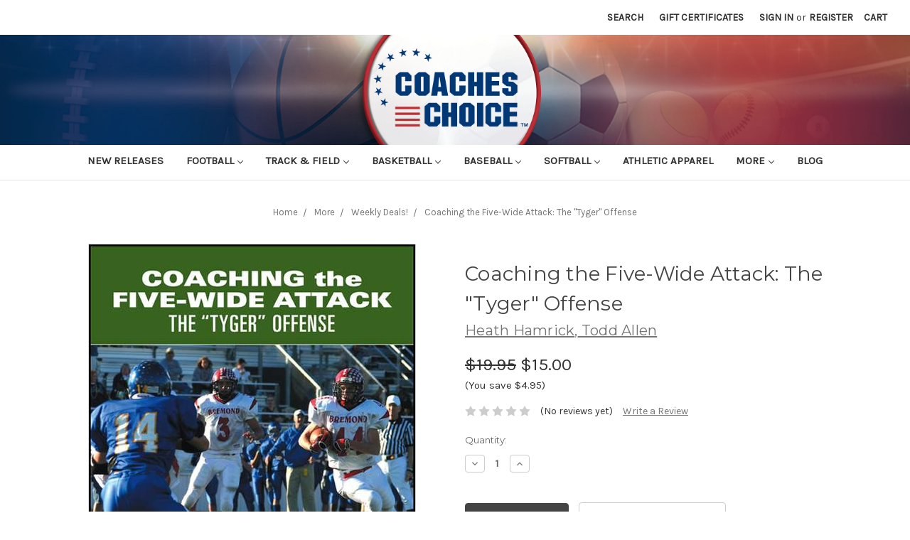

--- FILE ---
content_type: text/html; charset=UTF-8
request_url: https://coacheschoice.com/coaching-the-five-wide-attack-the-tyger-offense/
body_size: 31155
content:
<!DOCTYPE html>
<html class="no-js" lang="en">
    <head>
        <title>Coaching the Five-Wide Attack: The &quot;Tyger&quot; Offense, one of many Football products from Coaches Choice</title>
        <meta property="product:price:amount" content="15" /><meta property="product:price:currency" content="USD" /><meta property="og:url" content="https://coacheschoice.com/coaching-the-five-wide-attack-the-tyger-offense/" /><meta property="og:site_name" content="Coaches Choice" /><meta name="keywords" content="football books, coaching books, coaching football, five wide football offense book, football five wide offense book, coaching five wide offense book, coaching five wide offense, football five wide offense, five wide offensive set, five wide offensive play"><meta name="description" content="This book presents  the five wide offensive set, including five wide philosophy, run game, pass game and plays for coaches of all competitive levels."><link rel='canonical' href='https://coacheschoice.com/coaching-the-five-wide-attack-the-tyger-offense/' /><meta name='platform' content='bigcommerce.stencil' /><meta property="og:type" content="product" />
<meta property="og:title" content="Coaching the Five-Wide Attack: The &quot;Tyger&quot; Offense" />
<meta property="og:description" content="This book presents  the five wide offensive set, including five wide philosophy, run game, pass game and plays for coaches of all competitive levels." />
<meta property="og:image" content="https://cdn11.bigcommerce.com/s-ezed83xlfc/products/928/images/861/9781585180141__99790.1525717602.500.750.jpg?c=2" />
<meta property="fb:admins" content="tr@coacheschoice.com" />
<meta property="og:availability" content="instock" />
<meta property="pinterest:richpins" content="enabled" />
        
         
        <link href="https://cdn11.bigcommerce.com/s-ezed83xlfc/product_images/CC_favicon.jpg?t=1529983221" rel="shortcut icon">
        <meta name="viewport" content="width=device-width, initial-scale=1, maximum-scale=1">
        <link data-stencil-stylesheet href="https://cdn11.bigcommerce.com/s-ezed83xlfc/stencil/6c50f490-341e-0136-f52b-525400970412/e/627512a0-f1e0-0137-d0bb-0242ac11000d/css/theme-dc0f2320-f067-0137-d0bb-0242ac11000d.css" rel="stylesheet">
        <link href="https://fonts.googleapis.com/css?family=Montserrat:400%7COswald:300%7CKarla:400&display=swap" rel="stylesheet">
        <script src="https://cdn11.bigcommerce.com/s-ezed83xlfc/stencil/6c50f490-341e-0136-f52b-525400970412/e/627512a0-f1e0-0137-d0bb-0242ac11000d/modernizr-custom.js"></script>

        
<script type="text/javascript" src="https://checkout-sdk.bigcommerce.com/v1/loader.js" defer></script>
<script type="text/javascript">
var BCData = {"product_attributes":{"sku":"1-58518-014-1","upc":null,"mpn":null,"gtin":null,"weight":null,"base":true,"image":null,"price":{"without_tax":{"formatted":"$15.00","value":15,"currency":"USD"},"tax_label":"Tax","rrp_without_tax":{"formatted":"$19.95","value":19.95,"currency":"USD"},"saved":{"formatted":"$4.95","value":4.95,"currency":"USD"}},"out_of_stock_behavior":"label_option","out_of_stock_message":"Out of stock","available_modifier_values":[],"in_stock_attributes":[],"stock":null,"instock":true,"stock_message":null,"purchasable":true,"purchasing_message":null,"call_for_price_message":null}};
</script>

 <script data-cfasync="false" src="https://microapps.bigcommerce.com/bodl-events/1.9.4/index.js" integrity="sha256-Y0tDj1qsyiKBRibKllwV0ZJ1aFlGYaHHGl/oUFoXJ7Y=" nonce="" crossorigin="anonymous"></script>
 <script data-cfasync="false" nonce="">

 (function() {
    function decodeBase64(base64) {
       const text = atob(base64);
       const length = text.length;
       const bytes = new Uint8Array(length);
       for (let i = 0; i < length; i++) {
          bytes[i] = text.charCodeAt(i);
       }
       const decoder = new TextDecoder();
       return decoder.decode(bytes);
    }
    window.bodl = JSON.parse(decodeBase64("[base64]"));
 })()

 </script>

<script nonce="">
(function () {
    var xmlHttp = new XMLHttpRequest();

    xmlHttp.open('POST', 'https://bes.gcp.data.bigcommerce.com/nobot');
    xmlHttp.setRequestHeader('Content-Type', 'application/json');
    xmlHttp.send('{"store_id":"999793031","timezone_offset":"-6.0","timestamp":"2026-02-01T02:11:53.12096500Z","visit_id":"2aa3a0dc-6d64-43fb-a951-f0cd3c2e1ec0","channel_id":1}');
})();
</script>

        

        
        
        
        
        <!-- snippet location htmlhead -->
    </head>
    <body>
        <!-- snippet location header -->
        <div class="icons-svg-sprite"><svg xmlns="http://www.w3.org/2000/svg"><defs> <path id="stumbleupon-path-1" d="M0,0.0749333333 L31.9250667,0.0749333333 L31.9250667,31.984 L0,31.984"/> </defs><symbol viewBox="0 0 24 24" id="icon-add"><path d="M19 13h-6v6h-2v-6H5v-2h6V5h2v6h6v2z"/></symbol><symbol viewBox="0 0 36 36" id="icon-arrow-down"> <path d="M16.5 6v18.26l-8.38-8.38-2.12 2.12 12 12 12-12-2.12-2.12-8.38 8.38v-18.26h-3z"/> </symbol><symbol viewBox="0 0 12 8" id="icon-chevron-down"><path d="M6 6.174l5.313-4.96.23-.214.457.427-.23.214-5.51 5.146L6.03 7 6 6.972 5.97 7l-.23-.214L.23 1.64 0 1.428.458 1l.23.214L6 6.174z" stroke-linecap="square" fill-rule="evenodd"/></symbol><symbol viewBox="0 0 24 24" id="icon-chevron-left"><path d="M15.41 7.41L14 6l-6 6 6 6 1.41-1.41L10.83 12z"/></symbol><symbol viewBox="0 0 24 24" id="icon-chevron-right"><path d="M10 6L8.59 7.41 13.17 12l-4.58 4.59L10 18l6-6z"/></symbol><symbol viewBox="0 0 24 24" id="icon-close"><path d="M19 6.41L17.59 5 12 10.59 6.41 5 5 6.41 10.59 12 5 17.59 6.41 19 12 13.41 17.59 19 19 17.59 13.41 12z"/></symbol><symbol viewBox="0 0 28 28" id="icon-envelope"> <path d="M0 23.5v-12.406q0.688 0.766 1.578 1.359 5.656 3.844 7.766 5.391 0.891 0.656 1.445 1.023t1.477 0.75 1.719 0.383h0.031q0.797 0 1.719-0.383t1.477-0.75 1.445-1.023q2.656-1.922 7.781-5.391 0.891-0.609 1.563-1.359v12.406q0 1.031-0.734 1.766t-1.766 0.734h-23q-1.031 0-1.766-0.734t-0.734-1.766zM0 6.844q0-1.219 0.648-2.031t1.852-0.812h23q1.016 0 1.758 0.734t0.742 1.766q0 1.234-0.766 2.359t-1.906 1.922q-5.875 4.078-7.313 5.078-0.156 0.109-0.664 0.477t-0.844 0.594-0.812 0.508-0.898 0.422-0.781 0.141h-0.031q-0.359 0-0.781-0.141t-0.898-0.422-0.812-0.508-0.844-0.594-0.664-0.477q-1.422-1-4.094-2.852t-3.203-2.227q-0.969-0.656-1.828-1.805t-0.859-2.133z"/> </symbol><symbol viewBox="0 0 32 32" id="icon-facebook"> <path d="M2.428 0.41c-0.936 0-1.695 0.753-1.695 1.682v27.112c0 0.929 0.759 1.682 1.695 1.682h14.709v-11.802h-4.002v-4.599h4.002v-3.392c0-3.936 2.423-6.080 5.961-6.080 1.695 0 3.152 0.125 3.576 0.181v4.114l-2.454 0.001c-1.924 0-2.297 0.907-2.297 2.239v2.937h4.59l-0.598 4.599h-3.992v11.802h7.826c0.936 0 1.695-0.753 1.695-1.682v-27.112c0-0.929-0.759-1.682-1.695-1.682h-27.321z"/> </symbol><symbol viewBox="0 0 20 28" id="icon-google"> <path d="M1.734 21.156q0-1.266 0.695-2.344t1.852-1.797q2.047-1.281 6.312-1.563-0.5-0.641-0.742-1.148t-0.242-1.148q0-0.625 0.328-1.328-0.719 0.063-1.062 0.063-2.312 0-3.898-1.508t-1.586-3.82q0-1.281 0.562-2.484t1.547-2.047q1.188-1.031 2.844-1.531t3.406-0.5h6.516l-2.141 1.375h-2.063q1.172 0.984 1.766 2.078t0.594 2.5q0 1.125-0.383 2.023t-0.93 1.453-1.086 1.016-0.922 0.961-0.383 1.031q0 0.562 0.5 1.102t1.203 1.062 1.414 1.148 1.211 1.625 0.5 2.219q0 1.422-0.766 2.703-1.109 1.906-3.273 2.805t-4.664 0.898q-2.063 0-3.852-0.648t-2.695-2.148q-0.562-0.922-0.562-2.047zM4.641 20.438q0 0.875 0.367 1.594t0.953 1.18 1.359 0.781 1.563 0.453 1.586 0.133q0.906 0 1.742-0.203t1.547-0.609 1.141-1.141 0.43-1.703q0-0.391-0.109-0.766t-0.227-0.656-0.422-0.648-0.461-0.547-0.602-0.539-0.57-0.453-0.648-0.469-0.57-0.406q-0.25-0.031-0.766-0.031-0.828 0-1.633 0.109t-1.672 0.391-1.516 0.719-1.070 1.164-0.422 1.648zM6.297 4.906q0 0.719 0.156 1.523t0.492 1.609 0.812 1.445 1.172 1.047 1.508 0.406q0.578 0 1.211-0.258t1.023-0.68q0.828-0.875 0.828-2.484 0-0.922-0.266-1.961t-0.75-2.016-1.313-1.617-1.828-0.641q-0.656 0-1.289 0.305t-1.039 0.82q-0.719 0.922-0.719 2.5z"/> </symbol><symbol viewBox="0 0 32 32" id="icon-instagram"> <path d="M25.522709,13.5369502 C25.7256898,14.3248434 25.8455558,15.1480745 25.8455558,15.9992932 C25.8455558,21.4379334 21.4376507,25.8455558 15.9998586,25.8455558 C10.5623493,25.8455558 6.15416148,21.4379334 6.15416148,15.9992932 C6.15416148,15.1480745 6.27459295,14.3248434 6.4775737,13.5369502 L3.6915357,13.5369502 L3.6915357,27.0764447 C3.6915357,27.7552145 4.24280653,28.3062027 4.92355534,28.3062027 L27.0764447,28.3062027 C27.7571935,28.3062027 28.3084643,27.7552145 28.3084643,27.0764447 L28.3084643,13.5369502 L25.522709,13.5369502 Z M27.0764447,3.6915357 L23.384909,3.6915357 C22.7050083,3.6915357 22.1543028,4.24280653 22.1543028,4.92214183 L22.1543028,8.61509104 C22.1543028,9.29442633 22.7050083,9.84569717 23.384909,9.84569717 L27.0764447,9.84569717 C27.7571935,9.84569717 28.3084643,9.29442633 28.3084643,8.61509104 L28.3084643,4.92214183 C28.3084643,4.24280653 27.7571935,3.6915357 27.0764447,3.6915357 Z M9.84597988,15.9992932 C9.84597988,19.3976659 12.6009206,22.1537374 15.9998586,22.1537374 C19.3987967,22.1537374 22.1543028,19.3976659 22.1543028,15.9992932 C22.1543028,12.6003551 19.3987967,9.84569717 15.9998586,9.84569717 C12.6009206,9.84569717 9.84597988,12.6003551 9.84597988,15.9992932 Z M3.6915357,31.9997173 C1.65296441,31.9997173 0,30.3461875 0,28.3062027 L0,3.6915357 C0,1.6526817 1.65296441,0 3.6915357,0 L28.3084643,0 C30.3473183,0 32,1.6526817 32,3.6915357 L32,28.3062027 C32,30.3461875 30.3473183,31.9997173 28.3084643,31.9997173 L3.6915357,31.9997173 Z" id="instagram-Imported-Layers" sketch:type="MSShapeGroup"/> </symbol><symbol viewBox="0 0 24 24" id="icon-keyboard-arrow-down"><path d="M7.41 7.84L12 12.42l4.59-4.58L18 9.25l-6 6-6-6z"/></symbol><symbol viewBox="0 0 24 24" id="icon-keyboard-arrow-up"><path d="M7.41 15.41L12 10.83l4.59 4.58L18 14l-6-6-6 6z"/></symbol><symbol viewBox="0 0 32 32" id="icon-linkedin"> <path d="M27.2684444,27.2675556 L22.5226667,27.2675556 L22.5226667,19.8408889 C22.5226667,18.0702222 22.4924444,15.792 20.0568889,15.792 C17.5866667,15.792 17.2097778,17.7217778 17.2097778,19.7146667 L17.2097778,27.2675556 L12.4693333,27.2675556 L12.4693333,11.9964444 L17.0186667,11.9964444 L17.0186667,14.0844444 L17.0844444,14.0844444 C17.7173333,12.8835556 19.2657778,11.6177778 21.5742222,11.6177778 C26.3804444,11.6177778 27.2684444,14.7795556 27.2684444,18.8924444 L27.2684444,27.2675556 L27.2684444,27.2675556 Z M7.11822222,9.91022222 C5.59377778,9.91022222 4.36444444,8.67733333 4.36444444,7.15733333 C4.36444444,5.63822222 5.59377778,4.40533333 7.11822222,4.40533333 C8.63644444,4.40533333 9.86844444,5.63822222 9.86844444,7.15733333 C9.86844444,8.67733333 8.63644444,9.91022222 7.11822222,9.91022222 L7.11822222,9.91022222 Z M4.74133333,11.9964444 L9.49244444,11.9964444 L9.49244444,27.2675556 L4.74133333,27.2675556 L4.74133333,11.9964444 Z M29.632,0 L2.36,0 C1.05777778,0 0,1.03288889 0,2.30755556 L0,29.6906667 C0,30.9653333 1.05777778,32 2.36,32 L29.632,32 C30.9368889,32 31.9991111,30.9653333 31.9991111,29.6906667 L31.9991111,2.30755556 C31.9991111,1.03288889 30.9368889,0 29.632,0 L29.632,0 Z" id="linkedin-Fill-4"/> </symbol><symbol viewBox="0 0 70 32" id="icon-logo-american-express"> <path d="M69.102 17.219l0.399 9.094c-0.688 0.313-3.285 1.688-4.26 1.688h-4.788v-0.656c-0.546 0.438-1.549 0.656-2.467 0.656h-15.053v-2.466c0-0.344-0.057-0.344-0.345-0.344h-0.257v2.81h-4.961v-2.924c-0.832 0.402-1.749 0.402-2.581 0.402h-0.544v2.523h-6.050l-1.434-1.656-1.577 1.656h-9.72v-10.781h9.892l1.405 1.663 1.548-1.663h6.652c0.775 0 2.037 0.115 2.581 0.66v-0.66h5.936c0.602 0 1.749 0.115 2.523 0.66v-0.66h8.946v0.66c0.516-0.43 1.433-0.66 2.265-0.66h4.988v0.66c0.546-0.372 1.32-0.66 2.323-0.66h4.578zM34.905 23.871c1.577 0 3.183-0.43 3.183-2.581 0-2.093-1.635-2.523-3.069-2.523h-5.878l-2.38 2.523-2.236-2.523h-7.427v7.67h7.312l2.351-2.509 2.266 2.509h3.556v-2.566h2.322zM46.001 23.556c-0.172-0.23-0.487-0.516-0.946-0.66 0.516-0.172 1.318-0.832 1.318-2.036 0-0.889-0.315-1.377-0.917-1.721-0.602-0.315-1.319-0.372-2.266-0.372h-4.215v7.67h1.864v-2.796h1.978c0.66 0 1.032 0.058 1.319 0.344 0.316 0.373 0.316 1.032 0.316 1.548v0.903h1.836v-1.477c0-0.688-0.058-1.032-0.288-1.405zM53.571 20.373v-1.605h-6.136v7.67h6.136v-1.563h-4.33v-1.549h4.244v-1.548h-4.244v-1.405h4.33zM58.245 26.438c1.864 0 2.926-0.759 2.926-2.393 0-0.774-0.23-1.262-0.545-1.664-0.459-0.372-1.119-0.602-2.151-0.602h-1.004c-0.258 0-0.487-0.057-0.717-0.115-0.201-0.086-0.373-0.258-0.373-0.545 0-0.258 0.058-0.43 0.287-0.602 0.143-0.115 0.373-0.115 0.717-0.115h3.383v-1.634h-3.671c-1.978 0-2.638 1.204-2.638 2.294 0 2.438 2.151 2.322 3.842 2.38 0.344 0 0.544 0.058 0.66 0.173 0.115 0.086 0.23 0.315 0.23 0.544 0 0.201-0.115 0.373-0.23 0.488-0.173 0.115-0.373 0.172-0.717 0.172h-3.555v1.62h3.555zM65.442 26.439c1.864 0 2.924-0.76 2.924-2.394 0-0.774-0.229-1.262-0.544-1.664-0.459-0.372-1.119-0.602-2.151-0.602h-1.003c-0.258 0-0.488-0.057-0.718-0.115-0.201-0.086-0.373-0.258-0.373-0.545 0-0.258 0.115-0.43 0.287-0.602 0.144-0.115 0.373-0.115 0.717-0.115h3.383v-1.634h-3.671c-1.921 0-2.638 1.204-2.638 2.294 0 2.438 2.151 2.322 3.842 2.38 0.344 0 0.544 0.058 0.66 0.174 0.115 0.086 0.229 0.315 0.229 0.544 0 0.201-0.114 0.373-0.229 0.488s-0.373 0.172-0.717 0.172h-3.556v1.62h3.556zM43.966 20.518c0.23 0.115 0.373 0.344 0.373 0.659 0 0.344-0.143 0.602-0.373 0.774-0.287 0.115-0.545 0.115-0.889 0.115l-2.237 0.058v-1.749h2.237c0.344 0 0.659 0 0.889 0.143zM36.108 8.646c-0.287 0.172-0.544 0.172-0.918 0.172h-2.265v-1.692h2.265c0.316 0 0.688 0 0.918 0.114 0.23 0.144 0.344 0.374 0.344 0.718 0 0.315-0.114 0.602-0.344 0.689zM50.789 6.839l1.262 3.039h-2.523zM30.775 25.792l-2.838-3.183 2.838-3.011v6.193zM35.019 20.373c0.66 0 1.090 0.258 1.090 0.918s-0.43 1.032-1.090 1.032h-2.437v-1.95h2.437zM5.773 9.878l1.291-3.039 1.262 3.039h-2.552zM18.905 20.372l4.616 0 2.036 2.237-2.093 2.265h-4.559v-1.549h4.071v-1.548h-4.071v-1.405zM19.077 13.376l-0.545 1.377h-3.24l-0.546-1.319v1.319h-6.222l-0.66-1.749h-1.577l-0.717 1.749h-5.572l2.389-5.649 2.237-5.104h4.789l0.659 1.262v-1.262h5.591l1.262 2.724 1.233-2.724h17.835c0.832 0 1.548 0.143 2.093 0.602v-0.602h4.903v0.602c0.803-0.459 1.864-0.602 3.068-0.602h7.082l0.66 1.262v-1.262h5.218l0.775 1.262v-1.262h5.103v10.753h-5.161l-1.003-1.635v1.635h-6.423l-0.717-1.749h-1.577l-0.717 1.749h-3.355c-1.318 0-2.294-0.316-2.954-0.659v0.659h-7.971v-2.466c0-0.344-0.057-0.402-0.286-0.402h-0.258v2.867h-15.398v-1.377zM43.363 6.409c-0.832 0.831-0.975 1.864-1.004 3.011 0 1.377 0.344 2.266 0.947 2.925 0.659 0.66 1.806 0.86 2.695 0.86h2.151l0.716-1.692h3.843l0.717 1.692h3.727v-5.763l3.47 5.763h2.638v-7.684h-1.892v5.333l-3.24-5.333h-2.839v7.254l-3.096-7.254h-2.724l-2.638 6.050h-0.832c-0.487 0-1.003-0.115-1.262-0.373-0.344-0.402-0.488-1.004-0.488-1.836 0-0.803 0.144-1.405 0.488-1.748 0.373-0.316 0.774-0.431 1.434-0.431h1.749v-1.663h-1.749c-1.262 0-2.265 0.286-2.81 0.889zM39.579 5.52v7.684h1.863v-7.684h-1.863zM31.12 5.52l-0 7.685h1.806v-2.781h1.979c0.66 0 1.090 0.057 1.376 0.315 0.316 0.401 0.258 1.061 0.258 1.491v0.975h1.892v-1.519c0-0.66-0.057-1.004-0.344-1.377-0.172-0.229-0.487-0.488-0.889-0.659 0.516-0.23 1.319-0.832 1.319-2.036 0-0.889-0.373-1.377-0.976-1.75-0.602-0.344-1.262-0.344-2.208-0.344h-4.215zM23.636 5.521v7.685h6.165v-1.577h-4.301v-1.549h4.244v-1.577h-4.244v-1.377h4.301v-1.606h-6.165zM16.124 13.205h1.577l2.695-6.021v6.021h1.864v-7.684h-3.011l-2.265 5.219-2.409-5.219h-2.953v7.254l-3.154-7.254h-2.724l-3.297 7.684h1.978l0.688-1.692h3.871l0.688 1.692h3.756v-6.021z"/> </symbol><symbol viewBox="0 0 95 32" id="icon-logo-discover"> <path d="M50.431 8.059c4.546 0 8.092 3.49 8.092 7.936 0 4.471-3.571 7.961-8.093 7.961-4.638 0-8.115-3.444-8.115-8.051 0-4.334 3.635-7.845 8.115-7.845zM4.362 8.345c4.811 0 8.168 3.133 8.168 7.64 0 2.247-1.028 4.422-2.761 5.864-1.461 1.214-3.126 1.761-5.429 1.761h-4.339v-15.265h4.362zM7.832 19.81c1.027-0.912 1.639-2.379 1.639-3.847 0-1.464-0.612-2.882-1.639-3.798-0.984-0.892-2.146-1.235-4.065-1.235h-0.797v10.096h0.797c1.919 0 3.127-0.367 4.065-1.216zM13.9 23.611v-15.265h2.965v15.265h-2.965zM24.123 14.201c3.378 1.238 4.379 2.338 4.379 4.764 0 2.952-2.166 5.015-5.247 5.015-2.261 0-3.904-0.896-5.271-2.907l1.914-1.856c0.685 1.328 1.825 2.036 3.24 2.036 1.325 0 2.308-0.915 2.308-2.152 0-0.641-0.298-1.189-0.891-1.578-0.297-0.187-0.889-0.46-2.054-0.87-2.784-1.010-3.742-2.085-3.742-4.192 0-2.493 2.055-4.371 4.745-4.371 1.667 0 3.196 0.571 4.473 1.696l-1.549 2.033c-0.778-0.867-1.508-1.233-2.398-1.233-1.28 0-2.213 0.732-2.213 1.694 0 0.821 0.525 1.258 2.307 1.921zM29.438 15.986c0-4.436 3.605-7.985 8.101-7.985 1.278 0 2.352 0.273 3.653 0.935v3.504c-1.233-1.213-2.308-1.717-3.72-1.717-2.787 0-4.976 2.313-4.976 5.241 0 3.092 2.123 5.267 5.112 5.267 1.347 0 2.397-0.48 3.585-1.671v3.504c-1.347 0.638-2.443 0.892-3.72 0.892-4.519 0-8.034-3.478-8.034-7.97zM65.239 18.601l4.11-10.254h3.216l-6.573 15.655h-1.596l-6.46-15.655h3.24zM73.914 23.612v-15.265h8.418v2.585h-5.453v3.388h5.244v2.585h-5.244v4.123h5.453v2.584h-8.418zM94.081 12.852c0 2.336-1.23 3.87-3.469 4.329l4.794 6.43h-3.651l-4.105-6.135h-0.388v6.135h-2.969v-15.265h4.404c3.425 0 5.384 1.645 5.384 4.506zM88.125 15.372c1.9 0 2.903-0.827 2.903-2.359 0-1.486-1.004-2.266-2.856-2.266h-0.911v4.626h0.863z"/> </symbol><symbol viewBox="0 0 54 32" id="icon-logo-mastercard"> <path d="M48.366 15.193c0.6 0 0.9 0.437 0.9 1.282 0 1.281-0.546 2.209-1.337 2.209-0.6 0-0.9-0.436-0.9-1.31 0-1.281 0.573-2.182 1.337-2.182zM38.276 18.275c0-0.655 0.491-1.009 1.472-1.009 0.109 0 0.191 0.027 0.382 0.027-0.027 0.982-0.545 1.636-1.227 1.636-0.382 0-0.628-0.245-0.628-0.655zM26.278 15.848c0 0.082-0 0.192-0 0.327h-1.909c0.164-0.763 0.545-1.173 1.091-1.173 0.518 0 0.818 0.3 0.818 0.845zM38.060 0.002c8.838 0 16.003 7.165 16.003 16.002s-7.165 15.999-16.003 15.999c-3.834 0-7.324-1.344-10.080-3.594 2.102-2.031 3.707-4.567 4.568-7.44h-1.33c-0.833 2.553-2.297 4.807-4.199 6.627-1.892-1.816-3.342-4.078-4.172-6.62h-1.33c0.858 2.856 2.435 5.401 4.521 7.432-2.749 2.219-6.223 3.594-10.036 3.594-8.837 0-16.002-7.163-16.002-15.999s7.164-16.001 16.002-16.001c3.814 0 7.287 1.377 10.036 3.603-2.087 2.023-3.664 4.568-4.521 7.424h1.33c0.83-2.542 2.28-4.804 4.172-6.607 1.903 1.808 3.367 4.060 4.199 6.614h1.33c-0.861-2.872-2.466-5.413-4.568-7.443 2.757-2.249 6.246-3.592 10.080-3.592zM7.217 20.213h1.691l1.336-8.044h-2.672l-1.637 4.99-0.082-4.99h-2.454l-1.336 8.044h1.582l1.037-6.135 0.136 6.135h1.173l2.209-6.189zM14.47 19.477l0.054-0.408 0.382-2.318c0.109-0.736 0.136-0.982 0.136-1.309 0-1.254-0.791-1.909-2.263-1.909-0.627 0-1.2 0.082-2.045 0.327l-0.246 1.473 0.163-0.028 0.246-0.081c0.382-0.109 0.928-0.164 1.418-0.164 0.79 0 1.091 0.164 1.091 0.6 0 0.109 0 0.191-0.055 0.409-0.273-0.027-0.518-0.054-0.709-0.054-1.909 0-2.999 0.927-2.999 2.536 0 1.064 0.627 1.773 1.554 1.773 0.791 0 1.364-0.246 1.8-0.791l-0.027 0.682h1.418l0.027-0.164 0.027-0.246zM17.988 16.314c-0.736-0.327-0.819-0.409-0.819-0.709 0-0.355 0.3-0.519 0.845-0.519 0.328 0 0.791 0.028 1.227 0.082l0.246-1.5c-0.436-0.082-1.118-0.137-1.5-0.137-1.909 0-2.59 1.009-2.563 2.208 0 0.818 0.382 1.391 1.282 1.828 0.709 0.327 0.818 0.436 0.818 0.709 0 0.409-0.3 0.6-0.982 0.6-0.518 0-0.982-0.082-1.527-0.245l-0.246 1.5 0.082 0.027 0.3 0.054c0.109 0.027 0.246 0.055 0.464 0.055 0.382 0.054 0.709 0.054 0.928 0.054 1.8 0 2.645-0.682 2.645-2.181 0-0.9-0.354-1.418-1.2-1.828zM21.75 18.741c-0.409 0-0.573-0.136-0.573-0.464 0-0.082 0-0.164 0.027-0.273l0.463-2.726h0.873l0.218-1.609h-0.873l0.191-0.982h-1.691l-0.737 4.472-0.082 0.518-0.109 0.654c-0.027 0.191-0.055 0.409-0.055 0.573 0 0.954 0.491 1.445 1.364 1.445 0.382 0 0.764-0.055 1.227-0.218l0.218-1.445c-0.109 0.054-0.273 0.054-0.464 0.054zM25.732 18.851c-0.982 0-1.5-0.381-1.5-1.145 0-0.055 0-0.109 0.027-0.191h3.382c0.163-0.682 0.218-1.145 0.218-1.636 0-1.446-0.9-2.373-2.318-2.373-1.718 0-2.973 1.663-2.973 3.899 0 1.936 0.982 2.945 2.89 2.945 0.628 0 1.173-0.082 1.773-0.273l0.273-1.636c-0.6 0.3-1.145 0.409-1.773 0.409zM31.158 15.524h0.109c0.164-0.79 0.382-1.363 0.655-1.881l-0.055-0.027h-0.164c-0.573 0-0.9 0.273-1.418 1.064l0.164-1.009h-1.554l-1.064 6.544h1.718c0.627-4.008 0.791-4.69 1.609-4.69zM36.122 20.133l0.3-1.827c-0.545 0.273-1.036 0.409-1.445 0.409-1.009 0-1.609-0.737-1.609-1.963 0-1.773 0.9-3.027 2.182-3.027 0.491 0 0.928 0.136 1.528 0.436l0.3-1.745c-0.163-0.054-0.218-0.082-0.436-0.163l-0.682-0.164c-0.218-0.054-0.491-0.082-0.791-0.082-2.263 0-3.845 2.018-3.845 4.88 0 2.155 1.146 3.491 3 3.491 0.463 0 0.872-0.082 1.5-0.246zM41.521 19.069l0.355-2.318c0.136-0.736 0.136-0.982 0.136-1.309 0-1.254-0.763-1.909-2.236-1.909-0.627 0-1.2 0.082-2.045 0.327l-0.246 1.473 0.164-0.028 0.218-0.081c0.382-0.109 0.955-0.164 1.446-0.164 0.791 0 1.091 0.164 1.091 0.6 0 0.109-0.027 0.191-0.082 0.409-0.246-0.027-0.491-0.054-0.682-0.054-1.909 0-3 0.927-3 2.536 0 1.064 0.627 1.773 1.555 1.773 0.791 0 1.363-0.246 1.8-0.791l-0.028 0.682h1.418v-0.164l0.027-0.246 0.054-0.327zM43.648 20.214c0.627-4.008 0.791-4.69 1.608-4.69h0.109c0.164-0.79 0.382-1.363 0.655-1.881l-0.055-0.027h-0.164c-0.572 0-0.9 0.273-1.418 1.064l0.164-1.009h-1.554l-1.037 6.544h1.691zM48.829 20.214l1.608 0 1.309-8.044h-1.691l-0.382 2.291c-0.464-0.6-0.955-0.9-1.637-0.9-1.5 0-2.782 1.854-2.782 4.035 0 1.636 0.818 2.7 2.073 2.7 0.627 0 1.118-0.218 1.582-0.709zM11.306 18.279c0-0.655 0.492-1.009 1.447-1.009 0.136 0 0.218 0.027 0.382 0.027-0.027 0.982-0.518 1.636-1.228 1.636-0.382 0-0.6-0.245-0.6-0.655z"/> </symbol><symbol viewBox="0 0 57 32" id="icon-logo-paypal"> <path d="M47.11 10.477c2.211-0.037 4.633 0.618 4.072 3.276l-1.369 6.263h-3.159l0.211-0.947c-1.72 1.712-6.038 1.821-5.335-2.111 0.491-2.294 2.878-3.023 6.423-3.023 0.246-1.020-0.457-1.274-1.65-1.238s-2.633 0.437-3.089 0.655l0.281-2.293c0.913-0.182 2.106-0.583 3.615-0.583zM47.32 16.885c0.069-0.291 0.106-0.547 0.176-0.838h-0.773c-0.596 0-1.579 0.146-1.931 0.765-0.456 0.728 0.177 1.348 0.878 1.311 0.807-0.037 1.474-0.401 1.65-1.238zM53.883 8h3.242l-2.646 12.016h-3.209zM39.142 8.037c1.689 0 3.729 1.274 3.131 4.077-0.528 2.476-2.498 3.933-4.89 3.933h-2.428l-0.879 3.969h-3.412l2.603-11.979h5.874zM39.037 12.114c0.211-0.911-0.317-1.638-1.197-1.638h-1.689l-0.704 3.277h1.583c0.88 0 1.795-0.728 2.006-1.638zM16.346 10.476c2.184-0.037 4.611 0.618 4.056 3.276l-1.352 6.262h-3.155l0.208-0.947c-1.664 1.712-5.929 1.821-5.235-2.111 0.486-2.294 2.844-3.023 6.345-3.023 0.208-1.020-0.485-1.274-1.664-1.238s-2.601 0.437-3.017 0.655l0.277-2.293c0.867-0.182 2.046-0.583 3.537-0.583zM16.589 16.885c0.035-0.291 0.104-0.547 0.173-0.838h-0.797c-0.555 0-1.525 0.146-1.872 0.765-0.451 0.728 0.138 1.348 0.832 1.311 0.797-0.037 1.491-0.401 1.664-1.238zM28.528 10.648l3.255-0-7.496 13.351h-3.528l2.306-3.925-1.289-9.426h3.156l0.508 5.579zM8.499 8.036c1.728 0 3.738 1.274 3.139 4.077-0.529 2.476-2.504 3.933-4.867 3.933h-2.468l-0.847 3.969h-3.456l2.609-11.979h5.89zM8.393 12.114c0.247-0.911-0.317-1.638-1.164-1.638h-1.693l-0.741 3.277h1.623c0.882 0 1.763-0.728 1.975-1.638z"/> </symbol><symbol viewBox="0 0 26 26" id="icon-logo-small"><path d="M17.647 12.125h-3.323c-.11 0-.197.087-.197.194v2.327c0 .107.087.193.197.193h3.323c.95 0 1.542-.524 1.542-1.357 0-.795-.594-1.358-1.543-1.358zm-2.62-2.423h3.233c2.51 0 3.988 1.57 3.988 3.296 0 1.35-.915 2.345-1.885 2.78-.155.07-.15.283.01.346 1.128.443 1.94 1.623 1.94 3 0 1.96-1.305 3.512-3.837 3.512h-6.96c-.11 0-.197-.087-.197-.194v-9.03L.237 24.49c-.51.508-.148 1.378.57 1.378h24.254c.446 0 .808-.362.808-.808V.81c0-.72-.87-1.08-1.38-.572L15.03 9.702zm-.703 7.562c-.11 0-.197.087-.197.194v2.56c0 .106.087.193.197.193h3.44c1.05 0 1.682-.542 1.682-1.472 0-.815-.593-1.474-1.68-1.474h-3.442z" fill="#FFF" fill-rule="evenodd"/></symbol><symbol viewBox="0 0 49 32" id="icon-logo-visa"> <path d="M14.059 10.283l4.24-0-6.302 15.472-4.236 0.003-3.259-12.329c2.318 0.952 4.379 3.022 5.219 5.275l0.42 2.148zM17.416 25.771l2.503-15.501h4.001l-2.503 15.501h-4.002zM31.992 16.494c2.31 1.106 3.375 2.444 3.362 4.211-0.032 3.217-2.765 5.295-6.97 5.295-1.796-0.020-3.526-0.394-4.459-0.826l0.56-3.469 0.515 0.246c1.316 0.579 2.167 0.814 3.769 0.814 1.151 0 2.385-0.476 2.396-1.514 0.007-0.679-0.517-1.165-2.077-1.924-1.518-0.74-3.53-1.983-3.505-4.211 0.024-3.012 2.809-5.116 6.765-5.116 1.55 0 2.795 0.339 3.586 0.651l-0.542 3.36-0.359-0.178c-0.74-0.314-1.687-0.617-2.995-0.595-1.568 0-2.293 0.689-2.293 1.333-0.010 0.728 0.848 1.204 2.246 1.923zM46.199 10.285l3.239 15.49h-3.714s-0.368-1.782-0.488-2.322c-0.583 0-4.667-0.008-5.125-0.008-0.156 0.42-0.841 2.331-0.841 2.331h-4.205l5.944-14.205c0.419-1.011 1.138-1.285 2.097-1.285h3.093zM41.263 20.274c0.781 0 2.698 0 3.322 0-0.159-0.775-0.927-4.474-0.927-4.474l-0.27-1.337c-0.202 0.581-0.554 1.52-0.531 1.479 0 0-1.262 3.441-1.594 4.332zM9.723 18.702c-1.648-4.573-5.284-6.991-9.723-8.109l0.053-0.322h6.453c0.87 0.034 1.573 0.326 1.815 1.308z"/> </symbol><symbol viewBox="0 0 34 32" id="icon-pinterest"> <path d="M1.356 15.647c0 6.24 3.781 11.6 9.192 13.957-0.043-1.064-0.008-2.341 0.267-3.499 0.295-1.237 1.976-8.303 1.976-8.303s-0.491-0.973-0.491-2.411c0-2.258 1.319-3.945 2.962-3.945 1.397 0 2.071 1.041 2.071 2.288 0 1.393-0.895 3.477-1.356 5.408-0.385 1.616 0.817 2.935 2.424 2.935 2.909 0 4.869-3.708 4.869-8.101 0-3.34-2.267-5.839-6.39-5.839-4.658 0-7.56 3.447-7.56 7.297 0 1.328 0.394 2.264 1.012 2.989 0.284 0.333 0.324 0.467 0.221 0.849-0.074 0.28-0.243 0.955-0.313 1.223-0.102 0.386-0.417 0.524-0.769 0.381-2.145-0.869-3.145-3.201-3.145-5.822 0-4.329 3.679-9.519 10.975-9.519 5.863 0 9.721 4.21 9.721 8.729 0 5.978-3.349 10.443-8.285 10.443-1.658 0-3.217-0.889-3.751-1.899 0 0-0.892 3.511-1.080 4.189-0.325 1.175-0.963 2.349-1.546 3.264 1.381 0.405 2.84 0.625 4.352 0.625 8.48 0 15.355-6.822 15.355-15.238s-6.876-15.238-15.355-15.238c-8.48 0-15.356 6.822-15.356 15.238z"/> </symbol><symbol viewBox="0 0 26 28" id="icon-print"> <path d="M0 21.5v-6.5q0-1.234 0.883-2.117t2.117-0.883h1v-8.5q0-0.625 0.438-1.062t1.062-0.438h10.5q0.625 0 1.375 0.313t1.188 0.75l2.375 2.375q0.438 0.438 0.75 1.188t0.313 1.375v4h1q1.234 0 2.117 0.883t0.883 2.117v6.5q0 0.203-0.148 0.352t-0.352 0.148h-3.5v2.5q0 0.625-0.438 1.062t-1.062 0.438h-15q-0.625 0-1.062-0.438t-0.438-1.062v-2.5h-3.5q-0.203 0-0.352-0.148t-0.148-0.352zM6 24h14v-4h-14v4zM6 14h14v-6h-2.5q-0.625 0-1.062-0.438t-0.438-1.062v-2.5h-10v10zM22 15q0 0.406 0.297 0.703t0.703 0.297 0.703-0.297 0.297-0.703-0.297-0.703-0.703-0.297-0.703 0.297-0.297 0.703z"/> </symbol><symbol viewBox="0 0 24 24" id="icon-remove"><path d="M19 13H5v-2h14v2z"/></symbol><symbol viewBox="0 0 32 32" id="icon-rss"> <path d="M-0.465347858,2.01048219 C-0.465347858,2.01048219 28.7009958,0.574406533 31,31.3201126 L25.1092027,31.3201126 C25.1092027,31.3201126 26.2597741,8.90749482 -0.465347858,6.89506416 L-0.465347858,2.01048219 L-0.465347858,2.01048219 Z M-0.465347858,12.2127144 C-0.465347858,12.2127144 16.6328276,11.6363594 19.9369779,31.3201126 L14.0472499,31.3201126 C14.0472499,31.3201126 13.3297467,19.6839434 -0.465347858,17.0940884 L-0.465347858,12.2127144 L-0.465347858,12.2127144 Z M2.73614917,25.0304648 C4.79776783,25.0304648 6.47229834,26.7007181 6.47229834,28.766614 C6.47229834,30.8282326 4.79776783,32.5016938 2.73614917,32.5016938 C0.6723919,32.5016938 -1,30.8293019 -1,28.766614 C-1,26.7017874 0.6723919,25.0304648 2.73614917,25.0304648 Z" id="rss-Shape"/> </symbol><symbol viewBox="0 0 26 28" id="icon-star"> <path d="M0 10.109q0-0.578 0.875-0.719l7.844-1.141 3.516-7.109q0.297-0.641 0.766-0.641t0.766 0.641l3.516 7.109 7.844 1.141q0.875 0.141 0.875 0.719 0 0.344-0.406 0.75l-5.672 5.531 1.344 7.812q0.016 0.109 0.016 0.313 0 0.328-0.164 0.555t-0.477 0.227q-0.297 0-0.625-0.187l-7.016-3.687-7.016 3.687q-0.344 0.187-0.625 0.187-0.328 0-0.492-0.227t-0.164-0.555q0-0.094 0.031-0.313l1.344-7.812-5.688-5.531q-0.391-0.422-0.391-0.75z"/> </symbol><symbol viewBox="0 0 32 32" id="icon-stumbleupon">  <mask id="stumbleupon-mask-2" sketch:name="Clip 2"> <use xlink:href="#stumbleupon-path-1"/> </mask> <path d="M31.9250667,16.0373333 C31.9250667,24.8533333 24.7784,32 15.9624,32 C7.14666667,32 0,24.8533333 0,16.0373333 C0,7.2216 7.14666667,0.0749333333 15.9624,0.0749333333 C24.7784,0.0749333333 31.9250667,7.2216 31.9250667,16.0373333 Z M21.9205547,16.3600826 L21.9205547,18.9857015 C21.9205547,19.5214765 21.494073,19.9558236 20.968,19.9558236 C20.441927,19.9558236 20.0154453,19.5214765 20.0154453,18.9857015 L20.0154453,16.4101275 L18.1823358,16.9675798 L16.9525547,16.3839008 L16.9525547,18.9383327 C16.9717372,21.1844666 18.7659562,23 20.976146,23 C23.1984234,23 25,21.1651979 25,18.9019364 L25,16.3600826 L21.9205547,16.3600826 Z M16.9525547,14.2429415 L18.1823358,14.8266205 L20.0154453,14.2691683 L20.0154453,12.9736203 C19.9505401,10.7684323 18.1810219,9 16,9 C13.8268613,9 12.0618102,10.7555866 11.9845547,12.9492669 L11.9845547,18.8684839 C11.9845547,19.404259 11.558073,19.8386061 11.032,19.8386061 C10.505927,19.8386061 10.0794453,19.404259 10.0794453,18.8684839 L10.0794453,16.3600826 L7,16.3600826 L7,18.9019364 C7,21.1651979 8.80131387,23 11.0235912,23 C13.2264234,23 15.0119708,21.1965095 15.0429781,18.9608128 L15.0474453,13.114656 C15.0474453,12.578881 15.473927,12.1445339 16,12.1445339 C16.526073,12.1445339 16.9525547,12.578881 16.9525547,13.114656 L16.9525547,14.2429415 Z" id="stumbleupon-Fill-1" sketch:type="MSShapeGroup" mask="url(#stumbleupon-mask-2)"/> </symbol><symbol viewBox="0 0 32 32" id="icon-tumblr"> <path d="M23.852762,25.5589268 C23.2579209,25.8427189 22.1195458,26.089634 21.2697728,26.1120809 C18.7092304,26.1810247 18.2121934,24.3131275 18.1897466,22.9566974 L18.1897466,12.9951133 L24.6159544,12.9951133 L24.6159544,8.15140729 L18.2137967,8.15140729 L18.2137967,0 L13.5256152,0 C13.4486546,0 13.3139736,0.0673405008 13.2963368,0.238898443 C13.0221648,2.73370367 11.8533261,7.11243957 7,8.86168924 L7,12.9951133 L10.2387574,12.9951133 L10.2387574,23.4521311 C10.2387574,27.0307977 12.8794671,32.1166089 19.8508122,31.9979613 C22.2013164,31.9578777 24.8131658,30.9718204 25.3919735,30.1236507 L23.852762,25.5589268"/> </symbol><symbol viewBox="0 0 43 32" id="icon-twitter"> <path d="M36.575 5.229c1.756-0.952 3.105-2.46 3.74-4.257-1.644 0.882-3.464 1.522-5.402 1.867-1.551-1.495-3.762-2.429-6.209-2.429-4.697 0-8.506 3.445-8.506 7.694 0 0.603 0.075 1.19 0.22 1.753-7.069-0.321-13.337-3.384-17.532-8.039-0.732 1.136-1.152 2.458-1.152 3.868 0 2.669 1.502 5.024 3.784 6.404-1.394-0.040-2.706-0.386-3.853-0.962-0.001 0.032-0.001 0.064-0.001 0.097 0 3.728 2.932 6.837 6.823 7.544-0.714 0.176-1.465 0.27-2.241 0.27-0.548 0-1.081-0.048-1.6-0.138 1.083 3.057 4.224 5.281 7.946 5.343-2.911 2.064-6.579 3.294-10.564 3.294-0.687 0-1.364-0.036-2.029-0.108 3.764 2.183 8.235 3.457 13.039 3.457 15.646 0 24.202-11.724 24.202-21.891 0-0.334-0.008-0.665-0.025-0.995 1.662-1.085 3.104-2.439 4.244-3.982-1.525 0.612-3.165 1.025-4.885 1.211z"/> </symbol><symbol viewBox="0 0 32 32" id="icon-youtube"> <path d="M31.6634051,8.8527593 C31.6634051,8.8527593 31.3509198,6.64879843 30.3919217,5.67824658 C29.1757339,4.40441487 27.8125088,4.39809002 27.1873503,4.32353816 C22.7118278,4 15.9983092,4 15.9983092,4 L15.984407,4 C15.984407,4 9.27104501,4 4.79536595,4.32353816 C4.17017613,4.39809002 2.80745205,4.40441487 1.59082583,5.67824658 C0.631890411,6.64879843 0.319843444,8.8527593 0.319843444,8.8527593 C0.319843444,8.8527593 0,11.4409393 0,14.0290881 L0,16.4554834 C0,19.0436008 0.319843444,21.6317495 0.319843444,21.6317495 C0.319843444,21.6317495 0.631890411,23.8357417 1.59082583,24.8062935 C2.80745205,26.0801566 4.40557339,26.0398591 5.11736986,26.1733699 C7.67602348,26.4187241 15.9913894,26.4946536 15.9913894,26.4946536 C15.9913894,26.4946536 22.7118278,26.4845401 27.1873503,26.1610333 C27.8125088,26.0864501 29.1757339,26.0801566 30.3919217,24.8062935 C31.3509198,23.8357417 31.6634051,21.6317495 31.6634051,21.6317495 C31.6634051,21.6317495 31.9827789,19.0436008 31.9827789,16.4554834 L31.9827789,14.0290881 C31.9827789,11.4409393 31.6634051,8.8527593 31.6634051,8.8527593 Z M12.6895342,19.39582 L12.6880626,10.4095186 L21.3299413,14.9183249 L12.6895342,19.39582 Z" id="youtube-Imported-Layers"/> </symbol></svg>
</div>


        <header class="header" role="banner">
    <a href="#" class="mobileMenu-toggle" data-mobile-menu-toggle="menu">
        <span class="mobileMenu-toggleIcon">Toggle menu</span>
    </a>
    <nav class="navUser">
    
    <ul class="navUser-section navUser-section--alt">
        <li class="navUser-item">
            <a class="navUser-action navUser-item--compare" href="/compare" data-compare-nav>Compare <span class="countPill countPill--positive countPill--alt"></span></a>
        </li>
        <li class="navUser-item">
            <a class="navUser-action navUser-action--quickSearch" href="#" data-search="quickSearch" aria-controls="quickSearch" aria-expanded="false">Search</a>
        </li>
            <li class="navUser-item">
                <a class="navUser-action" href="/giftcertificates.php">Gift Certificates</a>
            </li>
        <li class="navUser-item navUser-item--account">
                <a class="navUser-action" href="/login.php">Sign in</a>
                    <span class="navUser-or">or</span> <a class="navUser-action" href="/login.php?action=create_account">Register</a>
        </li>
        <li class="navUser-item navUser-item--cart">
            <a
                class="navUser-action"
                data-cart-preview
                data-dropdown="cart-preview-dropdown"
                data-options="align:right"
                href="/cart.php">
                <span class="navUser-item-cartLabel">Cart</span> <span class="countPill cart-quantity">0</span>
            </a>

            <div class="dropdown-menu" id="cart-preview-dropdown" data-dropdown-content aria-hidden="true"></div>
        </li>
    </ul>
    <div class="dropdown dropdown--quickSearch" id="quickSearch" aria-hidden="true" tabindex="-1" data-prevent-quick-search-close>
        <div class="container">
    <!-- snippet location forms_search -->
    <form class="form" action="/search.php">
        <fieldset class="form-fieldset">
            <div class="form-field">
                <label class="is-srOnly" for="search_query">Search</label>
                <input class="form-input" data-search-quick name="search_query" id="search_query" data-error-message="Search field cannot be empty." placeholder="Search the store" autocomplete="off">
            </div>
        </fieldset>
    </form>
    <section class="quickSearchResults" data-bind="html: results"></section>
</div>
    </div>
</nav>

        <div class="header-logo header-logo--center">
            <a href="https://coacheschoice.com/">
        <div class="header-logo-image-container">
            <img class="header-logo-image lazyload" data-sizes="auto" src="https://cdn11.bigcommerce.com/s-ezed83xlfc/stencil/6c50f490-341e-0136-f52b-525400970412/e/627512a0-f1e0-0137-d0bb-0242ac11000d/img/loading.svg" data-src="https://cdn11.bigcommerce.com/s-ezed83xlfc/images/stencil/original/cc_website-logo_1554178377__93375.original.jpg" alt="Coaches Choice" title="Coaches Choice">
        </div>
</a>
        </div>
    <div data-content-region="header_bottom"></div>
    <div class="navPages-container" id="menu" data-menu>
        <nav class="navPages">
    <div class="navPages-quickSearch">
        <div class="container">
    <!-- snippet location forms_search -->
    <form class="form" action="/search.php">
        <fieldset class="form-fieldset">
            <div class="form-field">
                <label class="is-srOnly" for="search_query">Search</label>
                <input class="form-input" data-search-quick name="search_query" id="search_query" data-error-message="Search field cannot be empty." placeholder="Search the store" autocomplete="off">
            </div>
        </fieldset>
    </form>
    <section class="quickSearchResults" data-bind="html: results"></section>
</div>
    </div>
    <ul class="navPages-list">
            <li class="navPages-item">
                <a class="navPages-action" href="https://coacheschoice.com/new-releases/">New Releases</a>

            </li>
            <li class="navPages-item">
                <a class="navPages-action has-subMenu" href="https://coacheschoice.com/football/" data-collapsible="navPages-557">
    Football<i class="icon navPages-action-moreIcon" aria-hidden="true"><svg><use xlink:href="#icon-chevron-down" /></svg></i>
</a>
<div class="navPage-subMenu" id="navPages-557" aria-hidden="true" tabindex="-1">
    <ul class="navPage-subMenu-list">
        <li class="navPage-subMenu-item">
            <a class="navPage-subMenu-action navPages-action" href="https://coacheschoice.com/football/">All Football</a>
        </li>
            <li class="navPage-subMenu-item">
                    <a class="navPage-subMenu-action navPages-action" href="https://coacheschoice.com/football/tackling/">ATAVUS Tackling</a>
            </li>
            <li class="navPage-subMenu-item">
                    <a class="navPage-subMenu-action navPages-action" href="https://coacheschoice.com/football/football-books/">Football Books</a>
            </li>
            <li class="navPage-subMenu-item">
                    <a
                        class="navPage-subMenu-action navPages-action has-subMenu"
                        href="https://coacheschoice.com/football/individual-play-defense/"
                        data-collapsible="navPages-617"
                        data-collapsible-disabled-breakpoint="medium"
                        data-collapsible-disabled-state="open"
                        data-collapsible-enabled-state="closed">
                        Individual Play - Defense <i class="icon navPages-action-moreIcon" aria-hidden="true"><svg><use xlink:href="#icon-chevron-down" /></svg></i>
                    </a>
                    <ul class="navPage-childList" id="navPages-617">
                        <li class="navPage-childList-item">
                            <a class="navPage-childList-action navPages-action" href="https://coacheschoice.com/football/individual-play-defense/defensive-backs/">Defensive Backs</a>
                        </li>
                        <li class="navPage-childList-item">
                            <a class="navPage-childList-action navPages-action" href="https://coacheschoice.com/football/individual-play-defense/defensive-linemen/">Defensive Linemen</a>
                        </li>
                        <li class="navPage-childList-item">
                            <a class="navPage-childList-action navPages-action" href="https://coacheschoice.com/football/individual-play-defense/general/">General</a>
                        </li>
                        <li class="navPage-childList-item">
                            <a class="navPage-childList-action navPages-action" href="https://coacheschoice.com/football/individual-play-defense/linebackers/">Linebackers</a>
                        </li>
                    </ul>
            </li>
            <li class="navPage-subMenu-item">
                    <a
                        class="navPage-subMenu-action navPages-action has-subMenu"
                        href="https://coacheschoice.com/football/individual-play-offense/"
                        data-collapsible="navPages-662"
                        data-collapsible-disabled-breakpoint="medium"
                        data-collapsible-disabled-state="open"
                        data-collapsible-enabled-state="closed">
                        Individual Play - Offense <i class="icon navPages-action-moreIcon" aria-hidden="true"><svg><use xlink:href="#icon-chevron-down" /></svg></i>
                    </a>
                    <ul class="navPage-childList" id="navPages-662">
                        <li class="navPage-childList-item">
                            <a class="navPage-childList-action navPages-action" href="https://coacheschoice.com/football/individual-play-offense/linebackers/">Linebackers</a>
                        </li>
                        <li class="navPage-childList-item">
                            <a class="navPage-childList-action navPages-action" href="https://coacheschoice.com/football/individual-play-offense/offensive-linemen/">Offensive Linemen</a>
                        </li>
                        <li class="navPage-childList-item">
                            <a class="navPage-childList-action navPages-action" href="https://coacheschoice.com/football/individual-play-offense/quarterback/">Quarterback</a>
                        </li>
                        <li class="navPage-childList-item">
                            <a class="navPage-childList-action navPages-action" href="https://coacheschoice.com/football/individual-play-offense/running-backs/">Running Backs</a>
                        </li>
                        <li class="navPage-childList-item">
                            <a class="navPage-childList-action navPages-action" href="https://coacheschoice.com/football/individual-play-offense/tight-ends/">Tight Ends</a>
                        </li>
                        <li class="navPage-childList-item">
                            <a class="navPage-childList-action navPages-action" href="https://coacheschoice.com/football/individual-play-offense/wide-receivers/">Wide Receivers</a>
                        </li>
                    </ul>
            </li>
            <li class="navPage-subMenu-item">
                    <a
                        class="navPage-subMenu-action navPages-action has-subMenu"
                        href="https://coacheschoice.com/football/organization-and-program-development/"
                        data-collapsible="navPages-570"
                        data-collapsible-disabled-breakpoint="medium"
                        data-collapsible-disabled-state="open"
                        data-collapsible-enabled-state="closed">
                        Organization and Program Development <i class="icon navPages-action-moreIcon" aria-hidden="true"><svg><use xlink:href="#icon-chevron-down" /></svg></i>
                    </a>
                    <ul class="navPage-childList" id="navPages-570">
                        <li class="navPage-childList-item">
                            <a class="navPage-childList-action navPages-action" href="https://coacheschoice.com/football/organization-and-program-development/building-a-program/">Building a Program</a>
                        </li>
                        <li class="navPage-childList-item">
                            <a class="navPage-childList-action navPages-action" href="https://coacheschoice.com/football/organization-and-program-development/coach-of-the-year-clinic-manual/">Coach of the Year Clinic Manual</a>
                        </li>
                        <li class="navPage-childList-item">
                            <a class="navPage-childList-action navPages-action" href="https://coacheschoice.com/football/organization-and-program-development/drills/">Drills</a>
                        </li>
                        <li class="navPage-childList-item">
                            <a class="navPage-childList-action navPages-action" href="https://coacheschoice.com/football/organization-and-program-development/game-planning/">Game Planning</a>
                        </li>
                        <li class="navPage-childList-item">
                            <a class="navPage-childList-action navPages-action" href="https://coacheschoice.com/football/organization-and-program-development/general/">General</a>
                        </li>
                        <li class="navPage-childList-item">
                            <a class="navPage-childList-action navPages-action" href="https://coacheschoice.com/football/organization-and-program-development/health-and-conditioning/">Health and Conditioning</a>
                        </li>
                        <li class="navPage-childList-item">
                            <a class="navPage-childList-action navPages-action" href="https://coacheschoice.com/football/organization-and-program-development/leadership/">Leadership</a>
                        </li>
                        <li class="navPage-childList-item">
                            <a class="navPage-childList-action navPages-action" href="https://coacheschoice.com/football/organization-and-program-development/live-clinic-sessions/">Live Clinic Sessions</a>
                        </li>
                        <li class="navPage-childList-item">
                            <a class="navPage-childList-action navPages-action" href="https://coacheschoice.com/football/organization-and-program-development/mental-training-and-factors/">Mental Training and Factors</a>
                        </li>
                        <li class="navPage-childList-item">
                            <a class="navPage-childList-action navPages-action" href="https://coacheschoice.com/football/organization-and-program-development/mhsfca-annual-clinic/">MHSFCA Annual Clinic</a>
                        </li>
                        <li class="navPage-childList-item">
                            <a class="navPage-childList-action navPages-action" href="https://coacheschoice.com/football/organization-and-program-development/motivation/">Motivation</a>
                        </li>
                        <li class="navPage-childList-item">
                            <a class="navPage-childList-action navPages-action" href="https://coacheschoice.com/football/organization-and-program-development/ohsfca/">OHSFCA</a>
                        </li>
                        <li class="navPage-childList-item">
                            <a class="navPage-childList-action navPages-action" href="https://coacheschoice.com/football/organization-and-program-development/practice-planning/">Practice Planning</a>
                        </li>
                        <li class="navPage-childList-item">
                            <a class="navPage-childList-action navPages-action" href="https://coacheschoice.com/football/organization-and-program-development/professional-development/">Professional Development</a>
                        </li>
                        <li class="navPage-childList-item">
                            <a class="navPage-childList-action navPages-action" href="https://coacheschoice.com/football/organization-and-program-development/sports-medicine/">Sports Medicine</a>
                        </li>
                        <li class="navPage-childList-item">
                            <a class="navPage-childList-action navPages-action" href="https://coacheschoice.com/football/organization-and-program-development/thsca-coaching-school-football-sessions/">THSCA Coaching School--Football Sessions</a>
                        </li>
                        <li class="navPage-childList-item">
                            <a class="navPage-childList-action navPages-action" href="https://coacheschoice.com/football/organization-and-program-development/wfca/">WFCA</a>
                        </li>
                    </ul>
            </li>
            <li class="navPage-subMenu-item">
                    <a
                        class="navPage-subMenu-action navPages-action has-subMenu"
                        href="https://coacheschoice.com/football/special-teams/"
                        data-collapsible="navPages-653"
                        data-collapsible-disabled-breakpoint="medium"
                        data-collapsible-disabled-state="open"
                        data-collapsible-enabled-state="closed">
                        Special Teams <i class="icon navPages-action-moreIcon" aria-hidden="true"><svg><use xlink:href="#icon-chevron-down" /></svg></i>
                    </a>
                    <ul class="navPage-childList" id="navPages-653">
                        <li class="navPage-childList-item">
                            <a class="navPage-childList-action navPages-action" href="https://coacheschoice.com/football/special-teams/breakdowns/">Breakdowns</a>
                        </li>
                        <li class="navPage-childList-item">
                            <a class="navPage-childList-action navPages-action" href="https://coacheschoice.com/football/special-teams/drills/">Drills</a>
                        </li>
                        <li class="navPage-childList-item">
                            <a class="navPage-childList-action navPages-action" href="https://coacheschoice.com/football/special-teams/field-goals/">Field Goals</a>
                        </li>
                        <li class="navPage-childList-item">
                            <a class="navPage-childList-action navPages-action" href="https://coacheschoice.com/football/special-teams/field-position/">Field Position</a>
                        </li>
                        <li class="navPage-childList-item">
                            <a class="navPage-childList-action navPages-action" href="https://coacheschoice.com/football/special-teams/game-planning/">Game Planning</a>
                        </li>
                        <li class="navPage-childList-item">
                            <a class="navPage-childList-action navPages-action" href="https://coacheschoice.com/football/special-teams/general/">General</a>
                        </li>
                        <li class="navPage-childList-item">
                            <a class="navPage-childList-action navPages-action" href="https://coacheschoice.com/football/special-teams/kicking-game/">Kicking Game</a>
                        </li>
                        <li class="navPage-childList-item">
                            <a class="navPage-childList-action navPages-action" href="https://coacheschoice.com/football/special-teams/kickoff-coverage/">Kickoff Coverage</a>
                        </li>
                        <li class="navPage-childList-item">
                            <a class="navPage-childList-action navPages-action" href="https://coacheschoice.com/football/special-teams/kickoff-return/">Kickoff Return</a>
                        </li>
                        <li class="navPage-childList-item">
                            <a class="navPage-childList-action navPages-action" href="https://coacheschoice.com/football/special-teams/long-snapping/">Long Snapping</a>
                        </li>
                        <li class="navPage-childList-item">
                            <a class="navPage-childList-action navPages-action" href="https://coacheschoice.com/football/special-teams/placekicking/">Placekicking</a>
                        </li>
                        <li class="navPage-childList-item">
                            <a class="navPage-childList-action navPages-action" href="https://coacheschoice.com/football/special-teams/punt/">Punt</a>
                        </li>
                        <li class="navPage-childList-item">
                            <a class="navPage-childList-action navPages-action" href="https://coacheschoice.com/football/special-teams/punt-coverage/">Punt Coverage</a>
                        </li>
                        <li class="navPage-childList-item">
                            <a class="navPage-childList-action navPages-action" href="https://coacheschoice.com/football/special-teams/punt-return/">Punt Return</a>
                        </li>
                        <li class="navPage-childList-item">
                            <a class="navPage-childList-action navPages-action" href="https://coacheschoice.com/football/special-teams/punting/">Punting</a>
                        </li>
                        <li class="navPage-childList-item">
                            <a class="navPage-childList-action navPages-action" href="https://coacheschoice.com/football/special-teams/strategies/">Strategies</a>
                        </li>
                    </ul>
            </li>
            <li class="navPage-subMenu-item">
                    <a
                        class="navPage-subMenu-action navPages-action has-subMenu"
                        href="https://coacheschoice.com/football/team-play-defense/"
                        data-collapsible="navPages-575"
                        data-collapsible-disabled-breakpoint="medium"
                        data-collapsible-disabled-state="open"
                        data-collapsible-enabled-state="closed">
                        Team Play - Defense <i class="icon navPages-action-moreIcon" aria-hidden="true"><svg><use xlink:href="#icon-chevron-down" /></svg></i>
                    </a>
                    <ul class="navPage-childList" id="navPages-575">
                        <li class="navPage-childList-item">
                            <a class="navPage-childList-action navPages-action" href="https://coacheschoice.com/football/team-play-defense/3-2-hex/">3-2 Hex</a>
                        </li>
                        <li class="navPage-childList-item">
                            <a class="navPage-childList-action navPages-action" href="https://coacheschoice.com/football/team-play-defense/3-3/">3-3</a>
                        </li>
                        <li class="navPage-childList-item">
                            <a class="navPage-childList-action navPages-action" href="https://coacheschoice.com/football/team-play-defense/3-4/">3-4</a>
                        </li>
                        <li class="navPage-childList-item">
                            <a class="navPage-childList-action navPages-action" href="https://coacheschoice.com/football/team-play-defense/4-2-5/">4-2-5</a>
                        </li>
                        <li class="navPage-childList-item">
                            <a class="navPage-childList-action navPages-action" href="https://coacheschoice.com/football/team-play-defense/4-3/">4-3</a>
                        </li>
                        <li class="navPage-childList-item">
                            <a class="navPage-childList-action navPages-action" href="https://coacheschoice.com/football/team-play-defense/4-4/">4-4</a>
                        </li>
                        <li class="navPage-childList-item">
                            <a class="navPage-childList-action navPages-action" href="https://coacheschoice.com/football/team-play-defense/4-6/">4-6</a>
                        </li>
                        <li class="navPage-childList-item">
                            <a class="navPage-childList-action navPages-action" href="https://coacheschoice.com/football/team-play-defense/7/">7-</a>
                        </li>
                        <li class="navPage-childList-item">
                            <a class="navPage-childList-action navPages-action" href="https://coacheschoice.com/football/team-play-defense/defending-a-specific-offensive-system/">Defending a Specific Offensive System</a>
                        </li>
                        <li class="navPage-childList-item">
                            <a class="navPage-childList-action navPages-action" href="https://coacheschoice.com/football/team-play-defense/developing-a-game-plan/">Developing a Game Plan</a>
                        </li>
                        <li class="navPage-childList-item">
                            <a class="navPage-childList-action navPages-action" href="https://coacheschoice.com/football/team-play-defense/g-defense/">G-Defense</a>
                        </li>
                        <li class="navPage-childList-item">
                            <a class="navPage-childList-action navPages-action" href="https://coacheschoice.com/football/team-play-defense/general/">General</a>
                        </li>
                        <li class="navPage-childList-item">
                            <a class="navPage-childList-action navPages-action" href="https://coacheschoice.com/football/team-play-defense/hex/">Hex</a>
                        </li>
                        <li class="navPage-childList-item">
                            <a class="navPage-childList-action navPages-action" href="https://coacheschoice.com/football/team-play-defense/live-clinic-sessions/">Live Clinic Sessions</a>
                        </li>
                        <li class="navPage-childList-item">
                            <a class="navPage-childList-action navPages-action" href="https://coacheschoice.com/football/team-play-defense/multiple/">Multiple</a>
                        </li>
                        <li class="navPage-childList-item">
                            <a class="navPage-childList-action navPages-action" href="https://coacheschoice.com/football/team-play-defense/pass-defense/">Pass Defense</a>
                        </li>
                        <li class="navPage-childList-item">
                            <a class="navPage-childList-action navPages-action" href="https://coacheschoice.com/football/team-play-defense/pressure-packages/">Pressure Packages</a>
                        </li>
                        <li class="navPage-childList-item">
                            <a class="navPage-childList-action navPages-action" href="https://coacheschoice.com/football/team-play-defense/run-defense/">Run Defense</a>
                        </li>
                        <li class="navPage-childList-item">
                            <a class="navPage-childList-action navPages-action" href="https://coacheschoice.com/football/team-play-defense/tacking/">Tackling</a>
                        </li>
                    </ul>
            </li>
            <li class="navPage-subMenu-item">
                    <a
                        class="navPage-subMenu-action navPages-action has-subMenu"
                        href="https://coacheschoice.com/football/team-play-offense/"
                        data-collapsible="navPages-584"
                        data-collapsible-disabled-breakpoint="medium"
                        data-collapsible-disabled-state="open"
                        data-collapsible-enabled-state="closed">
                        Team Play - Offense <i class="icon navPages-action-moreIcon" aria-hidden="true"><svg><use xlink:href="#icon-chevron-down" /></svg></i>
                    </a>
                    <ul class="navPage-childList" id="navPages-584">
                        <li class="navPage-childList-item">
                            <a class="navPage-childList-action navPages-action" href="https://coacheschoice.com/football/team-play-offense/air-raid-and-wing-raid/">Air Raid and Wing Raid</a>
                        </li>
                        <li class="navPage-childList-item">
                            <a class="navPage-childList-action navPages-action" href="https://coacheschoice.com/football/team-play-offense/analyzing-game-film/">Analyzing Game Film</a>
                        </li>
                        <li class="navPage-childList-item">
                            <a class="navPage-childList-action navPages-action" href="https://coacheschoice.com/football/team-play-offense/attacking-specific-schemes/">Attacking Specific Schemes</a>
                        </li>
                        <li class="navPage-childList-item">
                            <a class="navPage-childList-action navPages-action" href="https://coacheschoice.com/football/team-play-offense/combining-plays/">Combining Plays</a>
                        </li>
                        <li class="navPage-childList-item">
                            <a class="navPage-childList-action navPages-action" href="https://coacheschoice.com/football/team-play-offense/diamond/">Diamond</a>
                        </li>
                        <li class="navPage-childList-item">
                            <a class="navPage-childList-action navPages-action" href="https://coacheschoice.com/football/team-play-offense/wing-t/double-wing/">Double Wing</a>
                        </li>
                        <li class="navPage-childList-item">
                            <a class="navPage-childList-action navPages-action" href="https://coacheschoice.com/football/team-play-offense/eliminating-turnovers/">Eliminating Turnovers</a>
                        </li>
                        <li class="navPage-childList-item">
                            <a class="navPage-childList-action navPages-action" href="https://coacheschoice.com/football/team-play-offense/empty/">Empty</a>
                        </li>
                        <li class="navPage-childList-item">
                            <a class="navPage-childList-action navPages-action" href="https://coacheschoice.com/football/team-play-offense/fly/">Fly</a>
                        </li>
                        <li class="navPage-childList-item">
                            <a class="navPage-childList-action navPages-action" href="https://coacheschoice.com/football/team-play-offense/game-planning/">Game Planning</a>
                        </li>
                        <li class="navPage-childList-item">
                            <a class="navPage-childList-action navPages-action" href="https://coacheschoice.com/football/team-play-offense/general/">General</a>
                        </li>
                        <li class="navPage-childList-item">
                            <a class="navPage-childList-action navPages-action" href="https://coacheschoice.com/football/team-play-offense/goal-line/">Goal Line</a>
                        </li>
                        <li class="navPage-childList-item">
                            <a class="navPage-childList-action navPages-action" href="https://coacheschoice.com/football/team-play-offense/i-back/">I-Back</a>
                        </li>
                        <li class="navPage-childList-item">
                            <a class="navPage-childList-action navPages-action" href="https://coacheschoice.com/football/team-play-offense/jet/">Jet</a>
                        </li>
                        <li class="navPage-childList-item">
                            <a class="navPage-childList-action navPages-action" href="https://coacheschoice.com/football/team-play-offense/millennium/">Millennium</a>
                        </li>
                        <li class="navPage-childList-item">
                            <a class="navPage-childList-action navPages-action" href="https://coacheschoice.com/football/team-play-offense/multiple-formations/">Multiple Formations</a>
                        </li>
                        <li class="navPage-childList-item">
                            <a class="navPage-childList-action navPages-action" href="https://coacheschoice.com/football/team-play-offense/no-back/">No-Back</a>
                        </li>
                        <li class="navPage-childList-item">
                            <a class="navPage-childList-action navPages-action" href="https://coacheschoice.com/football/team-play-offense/no-huddle/">No-Huddle</a>
                        </li>
                        <li class="navPage-childList-item">
                            <a class="navPage-childList-action navPages-action" href="https://coacheschoice.com/football/team-play-offense/offensive-concepts/">Offensive Concepts</a>
                        </li>
                        <li class="navPage-childList-item">
                            <a class="navPage-childList-action navPages-action" href="https://coacheschoice.com/football/team-play-offense/one-back/">One-Back</a>
                        </li>
                        <li class="navPage-childList-item">
                            <a class="navPage-childList-action navPages-action" href="https://coacheschoice.com/football/team-play-offense/option/">Option</a>
                        </li>
                        <li class="navPage-childList-item">
                            <a class="navPage-childList-action navPages-action" href="https://coacheschoice.com/football/team-play-offense/pass-game/">Pass Game</a>
                        </li>
                        <li class="navPage-childList-item">
                            <a class="navPage-childList-action navPages-action" href="https://coacheschoice.com/football/team-play-offense/pistol/">Pistol</a>
                        </li>
                        <li class="navPage-childList-item">
                            <a class="navPage-childList-action navPages-action" href="https://coacheschoice.com/football/team-play-offense/play-packaging/">Play Packaging</a>
                        </li>
                        <li class="navPage-childList-item">
                            <a class="navPage-childList-action navPages-action" href="https://coacheschoice.com/football/team-play-offense/read/">Read</a>
                        </li>
                        <li class="navPage-childList-item">
                            <a class="navPage-childList-action navPages-action" href="https://coacheschoice.com/football/team-play-offense/red-zone/">Red Zone</a>
                        </li>
                        <li class="navPage-childList-item">
                            <a class="navPage-childList-action navPages-action" href="https://coacheschoice.com/football/team-play-offense/rpos/">RPOs</a>
                        </li>
                        <li class="navPage-childList-item">
                            <a class="navPage-childList-action navPages-action" href="https://coacheschoice.com/football/team-play-offense/run-game/">Run Game</a>
                        </li>
                        <li class="navPage-childList-item">
                            <a class="navPage-childList-action navPages-action" href="https://coacheschoice.com/football/team-play-offense/shotgun/">Shotgun</a>
                        </li>
                        <li class="navPage-childList-item">
                            <a class="navPage-childList-action navPages-action" href="https://coacheschoice.com/football/team-play-offense/single-wing/">Single Wing</a>
                        </li>
                        <li class="navPage-childList-item">
                            <a class="navPage-childList-action navPages-action" href="https://coacheschoice.com/football/team-play-offense/slot/">Slot</a>
                        </li>
                        <li class="navPage-childList-item">
                            <a class="navPage-childList-action navPages-action" href="https://coacheschoice.com/football/team-play-offense/special-situations/">Special Situations</a>
                        </li>
                        <li class="navPage-childList-item">
                            <a class="navPage-childList-action navPages-action" href="https://coacheschoice.com/football/team-play-offense/spread/">Spread</a>
                        </li>
                        <li class="navPage-childList-item">
                            <a class="navPage-childList-action navPages-action" href="https://coacheschoice.com/football/team-play-offense/stretch/">Stretch</a>
                        </li>
                        <li class="navPage-childList-item">
                            <a class="navPage-childList-action navPages-action" href="https://coacheschoice.com/football/team-play-offense/t/">T</a>
                        </li>
                        <li class="navPage-childList-item">
                            <a class="navPage-childList-action navPages-action" href="https://coacheschoice.com/football/team-play-offense/third-down-plays/">Third-Down Plays</a>
                        </li>
                        <li class="navPage-childList-item">
                            <a class="navPage-childList-action navPages-action" href="https://coacheschoice.com/football/team-play-offense/trick-plays/">Trick Plays</a>
                        </li>
                        <li class="navPage-childList-item">
                            <a class="navPage-childList-action navPages-action" href="https://coacheschoice.com/football/team-play-offense/two-point-plays/">Two-Point Plays</a>
                        </li>
                        <li class="navPage-childList-item">
                            <a class="navPage-childList-action navPages-action" href="https://coacheschoice.com/football/team-play-offense/veer/">Veer</a>
                        </li>
                        <li class="navPage-childList-item">
                            <a class="navPage-childList-action navPages-action" href="https://coacheschoice.com/football/team-play-offense/west-coast/">West Coast</a>
                        </li>
                        <li class="navPage-childList-item">
                            <a class="navPage-childList-action navPages-action" href="https://coacheschoice.com/football/team-play-offense/wing-t/">Wing-T</a>
                        </li>
                        <li class="navPage-childList-item">
                            <a class="navPage-childList-action navPages-action" href="https://coacheschoice.com/football/team-play-offense/wishbone/">Wishbone</a>
                        </li>
                        <li class="navPage-childList-item">
                            <a class="navPage-childList-action navPages-action" href="https://coacheschoice.com/football/team-play-offense/zone/">Zone</a>
                        </li>
                    </ul>
            </li>
            <li class="navPage-subMenu-item">
                    <a
                        class="navPage-subMenu-action navPages-action has-subMenu"
                        href="https://coacheschoice.com/football/youth-football/"
                        data-collapsible="navPages-581"
                        data-collapsible-disabled-breakpoint="medium"
                        data-collapsible-disabled-state="open"
                        data-collapsible-enabled-state="closed">
                        Youth Football <i class="icon navPages-action-moreIcon" aria-hidden="true"><svg><use xlink:href="#icon-chevron-down" /></svg></i>
                    </a>
                    <ul class="navPage-childList" id="navPages-581">
                        <li class="navPage-childList-item">
                            <a class="navPage-childList-action navPages-action" href="https://coacheschoice.com/football/youth-football/animated-plays/">Animated Plays</a>
                        </li>
                        <li class="navPage-childList-item">
                            <a class="navPage-childList-action navPages-action" href="https://coacheschoice.com/football/youth-football/conditioning/">Conditioning</a>
                        </li>
                        <li class="navPage-childList-item">
                            <a class="navPage-childList-action navPages-action" href="https://coacheschoice.com/football/youth-football/defense/">Defense</a>
                        </li>
                        <li class="navPage-childList-item">
                            <a class="navPage-childList-action navPages-action" href="https://coacheschoice.com/football/youth-football/defensive-backs/">Defensive Backs</a>
                        </li>
                        <li class="navPage-childList-item">
                            <a class="navPage-childList-action navPages-action" href="https://coacheschoice.com/football/youth-football/defensive-linemen/">Defensive Linemen</a>
                        </li>
                        <li class="navPage-childList-item">
                            <a class="navPage-childList-action navPages-action" href="https://coacheschoice.com/football/youth-football/drills/">Drills</a>
                        </li>
                        <li class="navPage-childList-item">
                            <a class="navPage-childList-action navPages-action" href="https://coacheschoice.com/football/youth-football/general/">General</a>
                        </li>
                        <li class="navPage-childList-item">
                            <a class="navPage-childList-action navPages-action" href="https://coacheschoice.com/football/youth-football/i-formation-offense/">I-Formation Offense</a>
                        </li>
                        <li class="navPage-childList-item">
                            <a class="navPage-childList-action navPages-action" href="https://coacheschoice.com/football/youth-football/linebackers/">Linebackers</a>
                        </li>
                        <li class="navPage-childList-item">
                            <a class="navPage-childList-action navPages-action" href="https://coacheschoice.com/football/youth-football/martial-arts-training/">Martial Arts Training</a>
                        </li>
                        <li class="navPage-childList-item">
                            <a class="navPage-childList-action navPages-action" href="https://coacheschoice.com/football/youth-football/offense/">Offense</a>
                        </li>
                        <li class="navPage-childList-item">
                            <a class="navPage-childList-action navPages-action" href="https://coacheschoice.com/football/youth-football/offensive-linemen/">Offensive Linemen</a>
                        </li>
                        <li class="navPage-childList-item">
                            <a class="navPage-childList-action navPages-action" href="https://coacheschoice.com/football/youth-football/plays/">Plays</a>
                        </li>
                        <li class="navPage-childList-item">
                            <a class="navPage-childList-action navPages-action" href="https://coacheschoice.com/football/youth-football/quarterbacks/">Quarterbacks</a>
                        </li>
                        <li class="navPage-childList-item">
                            <a class="navPage-childList-action navPages-action" href="https://coacheschoice.com/football/youth-football/running-backs/">Running Backs</a>
                        </li>
                        <li class="navPage-childList-item">
                            <a class="navPage-childList-action navPages-action" href="https://coacheschoice.com/football/youth-football/special-teams/">Special Teams</a>
                        </li>
                        <li class="navPage-childList-item">
                            <a class="navPage-childList-action navPages-action" href="https://coacheschoice.com/football/youth-football/tackling/">Tackling</a>
                        </li>
                        <li class="navPage-childList-item">
                            <a class="navPage-childList-action navPages-action" href="https://coacheschoice.com/football/youth-football/wide-receiver/tight-ends/">Tight Ends</a>
                        </li>
                        <li class="navPage-childList-item">
                            <a class="navPage-childList-action navPages-action" href="https://coacheschoice.com/football/youth-football/wide-receiver/">Wide Receiver</a>
                        </li>
                    </ul>
            </li>
    </ul>
</div>
            </li>
            <li class="navPages-item">
                <a class="navPages-action has-subMenu" href="https://coacheschoice.com/track-field/" data-collapsible="navPages-565">
    Track &amp; Field<i class="icon navPages-action-moreIcon" aria-hidden="true"><svg><use xlink:href="#icon-chevron-down" /></svg></i>
</a>
<div class="navPage-subMenu" id="navPages-565" aria-hidden="true" tabindex="-1">
    <ul class="navPage-subMenu-list">
        <li class="navPage-subMenu-item">
            <a class="navPage-subMenu-action navPages-action" href="https://coacheschoice.com/track-field/">All Track &amp; Field</a>
        </li>
            <li class="navPage-subMenu-item">
                    <a class="navPage-subMenu-action navPages-action" href="https://coacheschoice.com/track-field/cross-country/">Cross Country</a>
            </li>
            <li class="navPage-subMenu-item">
                    <a
                        class="navPage-subMenu-action navPages-action has-subMenu"
                        href="https://coacheschoice.com/track-field/individual-fundamental-skills-and-techniques/"
                        data-collapsible="navPages-649"
                        data-collapsible-disabled-breakpoint="medium"
                        data-collapsible-disabled-state="open"
                        data-collapsible-enabled-state="closed">
                        Individual Fundamental Skills and Techniques <i class="icon navPages-action-moreIcon" aria-hidden="true"><svg><use xlink:href="#icon-chevron-down" /></svg></i>
                    </a>
                    <ul class="navPage-childList" id="navPages-649">
                        <li class="navPage-childList-item">
                            <a class="navPage-childList-action navPages-action" href="https://coacheschoice.com/track-field/individual-fundamental-skills-and-techniques/combined-event/">Combined Event</a>
                        </li>
                        <li class="navPage-childList-item">
                            <a class="navPage-childList-action navPages-action" href="https://coacheschoice.com/track-field/individual-fundamental-skills-and-techniques/discus/">Discus</a>
                        </li>
                        <li class="navPage-childList-item">
                            <a class="navPage-childList-action navPages-action" href="https://coacheschoice.com/track-field/individual-fundamental-skills-and-techniques/distance-running/">Distance Running</a>
                        </li>
                        <li class="navPage-childList-item">
                            <a class="navPage-childList-action navPages-action" href="https://coacheschoice.com/track-field/individual-fundamental-skills-and-techniques/general/">General</a>
                        </li>
                        <li class="navPage-childList-item">
                            <a class="navPage-childList-action navPages-action" href="https://coacheschoice.com/track-field/individual-fundamental-skills-and-techniques/hammer/">Hammer</a>
                        </li>
                        <li class="navPage-childList-item">
                            <a class="navPage-childList-action navPages-action" href="https://coacheschoice.com/track-field/individual-fundamental-skills-and-techniques/high-jump/">High Jump</a>
                        </li>
                        <li class="navPage-childList-item">
                            <a class="navPage-childList-action navPages-action" href="https://coacheschoice.com/track-field/individual-fundamental-skills-and-techniques/hurdles/">Hurdles</a>
                        </li>
                        <li class="navPage-childList-item">
                            <a class="navPage-childList-action navPages-action" href="https://coacheschoice.com/track-field/individual-fundamental-skills-and-techniques/javelin/">Javelin</a>
                        </li>
                        <li class="navPage-childList-item">
                            <a class="navPage-childList-action navPages-action" href="https://coacheschoice.com/track-field/individual-fundamental-skills-and-techniques/long-jump/">Long Jump</a>
                        </li>
                        <li class="navPage-childList-item">
                            <a class="navPage-childList-action navPages-action" href="https://coacheschoice.com/track-field/individual-fundamental-skills-and-techniques/pole-vault/">Pole Vault</a>
                        </li>
                        <li class="navPage-childList-item">
                            <a class="navPage-childList-action navPages-action" href="https://coacheschoice.com/track-field/individual-fundamental-skills-and-techniques/relays/">Relays</a>
                        </li>
                        <li class="navPage-childList-item">
                            <a class="navPage-childList-action navPages-action" href="https://coacheschoice.com/track-field/individual-fundamental-skills-and-techniques/shot-put/">Shot Put</a>
                        </li>
                        <li class="navPage-childList-item">
                            <a class="navPage-childList-action navPages-action" href="https://coacheschoice.com/track-field/individual-fundamental-skills-and-techniques/sprints/">Sprints</a>
                        </li>
                        <li class="navPage-childList-item">
                            <a class="navPage-childList-action navPages-action" href="https://coacheschoice.com/track-field/individual-fundamental-skills-and-techniques/steeplechase/">Steeplechase</a>
                        </li>
                        <li class="navPage-childList-item">
                            <a class="navPage-childList-action navPages-action" href="https://coacheschoice.com/track-field/individual-fundamental-skills-and-techniques/triathlon/">Triathlon</a>
                        </li>
                        <li class="navPage-childList-item">
                            <a class="navPage-childList-action navPages-action" href="https://coacheschoice.com/track-field/individual-fundamental-skills-and-techniques/triple-jump/">Triple Jump</a>
                        </li>
                    </ul>
            </li>
            <li class="navPage-subMenu-item">
                    <a
                        class="navPage-subMenu-action navPages-action has-subMenu"
                        href="https://coacheschoice.com/track-field/organization-and-program-development/"
                        data-collapsible="navPages-566"
                        data-collapsible-disabled-breakpoint="medium"
                        data-collapsible-disabled-state="open"
                        data-collapsible-enabled-state="closed">
                        Organization and Program Development <i class="icon navPages-action-moreIcon" aria-hidden="true"><svg><use xlink:href="#icon-chevron-down" /></svg></i>
                    </a>
                    <ul class="navPage-childList" id="navPages-566">
                        <li class="navPage-childList-item">
                            <a class="navPage-childList-action navPages-action" href="https://coacheschoice.com/track-field/organization-and-program-development/cross-country/">Cross Country</a>
                        </li>
                        <li class="navPage-childList-item">
                            <a class="navPage-childList-action navPages-action" href="https://coacheschoice.com/track-field/organization-and-program-development/drills/">Drills</a>
                        </li>
                        <li class="navPage-childList-item">
                            <a class="navPage-childList-action navPages-action" href="https://coacheschoice.com/track-field/organization-and-program-development/general/">General</a>
                        </li>
                        <li class="navPage-childList-item">
                            <a class="navPage-childList-action navPages-action" href="https://coacheschoice.com/track-field/organization-and-program-development/health-and-conditioning/">Health and Conditioning</a>
                        </li>
                        <li class="navPage-childList-item">
                            <a class="navPage-childList-action navPages-action" href="https://coacheschoice.com/track-field/organization-and-program-development/practice-planning/">Practice Planning</a>
                        </li>
                        <li class="navPage-childList-item">
                            <a class="navPage-childList-action navPages-action" href="https://coacheschoice.com/track-field/organization-and-program-development/youth/">Youth</a>
                        </li>
                    </ul>
            </li>
            <li class="navPage-subMenu-item">
                    <a class="navPage-subMenu-action navPages-action" href="https://coacheschoice.com/track-field/track-and-field-books/">Track and Field Books</a>
            </li>
            <li class="navPage-subMenu-item">
                    <a class="navPage-subMenu-action navPages-action" href="https://coacheschoice.com/track-field/triathlon/">Triathlon</a>
            </li>
    </ul>
</div>
            </li>
            <li class="navPages-item">
                <a class="navPages-action has-subMenu" href="https://coacheschoice.com/basketball/" data-collapsible="navPages-560">
    Basketball<i class="icon navPages-action-moreIcon" aria-hidden="true"><svg><use xlink:href="#icon-chevron-down" /></svg></i>
</a>
<div class="navPage-subMenu" id="navPages-560" aria-hidden="true" tabindex="-1">
    <ul class="navPage-subMenu-list">
        <li class="navPage-subMenu-item">
            <a class="navPage-subMenu-action navPages-action" href="https://coacheschoice.com/basketball/">All Basketball</a>
        </li>
            <li class="navPage-subMenu-item">
                    <a class="navPage-subMenu-action navPages-action" href="https://coacheschoice.com/basketball/basketball-books/">Basketball Books</a>
            </li>
            <li class="navPage-subMenu-item">
                    <a
                        class="navPage-subMenu-action navPages-action has-subMenu"
                        href="https://coacheschoice.com/basketball/individual-fundamental-skills-and-techniques/"
                        data-collapsible="navPages-593"
                        data-collapsible-disabled-breakpoint="medium"
                        data-collapsible-disabled-state="open"
                        data-collapsible-enabled-state="closed">
                        Individual Fundamental Skills and Techniques <i class="icon navPages-action-moreIcon" aria-hidden="true"><svg><use xlink:href="#icon-chevron-down" /></svg></i>
                    </a>
                    <ul class="navPage-childList" id="navPages-593">
                        <li class="navPage-childList-item">
                            <a class="navPage-childList-action navPages-action" href="https://coacheschoice.com/basketball/individual-fundamental-skills-and-techniques/basics/">Basics</a>
                        </li>
                        <li class="navPage-childList-item">
                            <a class="navPage-childList-action navPages-action" href="https://coacheschoice.com/basketball/individual-fundamental-skills-and-techniques/footwork/">Footwork</a>
                        </li>
                        <li class="navPage-childList-item">
                            <a class="navPage-childList-action navPages-action" href="https://coacheschoice.com/basketball/individual-fundamental-skills-and-techniques/guard-play/">Guard Play</a>
                        </li>
                        <li class="navPage-childList-item">
                            <a class="navPage-childList-action navPages-action" href="https://coacheschoice.com/basketball/individual-fundamental-skills-and-techniques/passing/">Passing</a>
                        </li>
                        <li class="navPage-childList-item">
                            <a class="navPage-childList-action navPages-action" href="https://coacheschoice.com/basketball/individual-fundamental-skills-and-techniques/perimeter/">Perimeter</a>
                        </li>
                        <li class="navPage-childList-item">
                            <a class="navPage-childList-action navPages-action" href="https://coacheschoice.com/basketball/individual-fundamental-skills-and-techniques/post/">Post</a>
                        </li>
                        <li class="navPage-childList-item">
                            <a class="navPage-childList-action navPages-action" href="https://coacheschoice.com/basketball/individual-fundamental-skills-and-techniques/rebounding/">Rebounding</a>
                        </li>
                        <li class="navPage-childList-item">
                            <a class="navPage-childList-action navPages-action" href="https://coacheschoice.com/basketball/individual-fundamental-skills-and-techniques/setting-screens/">Setting Screens</a>
                        </li>
                        <li class="navPage-childList-item">
                            <a class="navPage-childList-action navPages-action" href="https://coacheschoice.com/basketball/individual-fundamental-skills-and-techniques/shooting/">Shooting</a>
                        </li>
                    </ul>
            </li>
            <li class="navPage-subMenu-item">
                    <a class="navPage-subMenu-action navPages-action" href="https://coacheschoice.com/basketball/motion-offense/">Motion Offense</a>
            </li>
            <li class="navPage-subMenu-item">
                    <a
                        class="navPage-subMenu-action navPages-action has-subMenu"
                        href="https://coacheschoice.com/basketball/organization-and-program-development/"
                        data-collapsible="navPages-625"
                        data-collapsible-disabled-breakpoint="medium"
                        data-collapsible-disabled-state="open"
                        data-collapsible-enabled-state="closed">
                        Organization and Program Development <i class="icon navPages-action-moreIcon" aria-hidden="true"><svg><use xlink:href="#icon-chevron-down" /></svg></i>
                    </a>
                    <ul class="navPage-childList" id="navPages-625">
                        <li class="navPage-childList-item">
                            <a class="navPage-childList-action navPages-action" href="https://coacheschoice.com/basketball/organization-and-program-development/drills/">Drills</a>
                        </li>
                        <li class="navPage-childList-item">
                            <a class="navPage-childList-action navPages-action" href="https://coacheschoice.com/basketball/organization-and-program-development/general/">General</a>
                        </li>
                        <li class="navPage-childList-item">
                            <a class="navPage-childList-action navPages-action" href="https://coacheschoice.com/basketball/organization-and-program-development/health-and-conditioning/">Health and Conditioning</a>
                        </li>
                        <li class="navPage-childList-item">
                            <a class="navPage-childList-action navPages-action" href="https://coacheschoice.com/basketball/organization-and-program-development/mental-training-and-factors/">Mental Training and Factors</a>
                        </li>
                        <li class="navPage-childList-item">
                            <a class="navPage-childList-action navPages-action" href="https://coacheschoice.com/basketball/organization-and-program-development/practice/">Practice</a>
                        </li>
                        <li class="navPage-childList-item">
                            <a class="navPage-childList-action navPages-action" href="https://coacheschoice.com/basketball/organization-and-program-development/womens/">Women&#x27;s</a>
                        </li>
                        <li class="navPage-childList-item">
                            <a class="navPage-childList-action navPages-action" href="https://coacheschoice.com/basketball/organization-and-program-development/youth/">Youth</a>
                        </li>
                    </ul>
            </li>
            <li class="navPage-subMenu-item">
                    <a
                        class="navPage-subMenu-action navPages-action has-subMenu"
                        href="https://coacheschoice.com/basketball/team-play/"
                        data-collapsible="navPages-562"
                        data-collapsible-disabled-breakpoint="medium"
                        data-collapsible-disabled-state="open"
                        data-collapsible-enabled-state="closed">
                        Team Play <i class="icon navPages-action-moreIcon" aria-hidden="true"><svg><use xlink:href="#icon-chevron-down" /></svg></i>
                    </a>
                    <ul class="navPage-childList" id="navPages-562">
                        <li class="navPage-childList-item">
                            <a class="navPage-childList-action navPages-action" href="https://coacheschoice.com/basketball/team-play/1-2-2/">1-2-2</a>
                        </li>
                        <li class="navPage-childList-item">
                            <a class="navPage-childList-action navPages-action" href="https://coacheschoice.com/basketball/team-play/1-2-3/">1-2-3</a>
                        </li>
                        <li class="navPage-childList-item">
                            <a class="navPage-childList-action navPages-action" href="https://coacheschoice.com/basketball/team-play/1-2-4/">1-2-4</a>
                        </li>
                        <li class="navPage-childList-item">
                            <a class="navPage-childList-action navPages-action" href="https://coacheschoice.com/basketball/team-play/continuity/">Continuity</a>
                        </li>
                        <li class="navPage-childList-item">
                            <a class="navPage-childList-action navPages-action" href="https://coacheschoice.com/basketball/team-play/fast-break/">Fast Break</a>
                        </li>
                        <li class="navPage-childList-item">
                            <a class="navPage-childList-action navPages-action" href="https://coacheschoice.com/basketball/team-play/flex/">Flex</a>
                        </li>
                        <li class="navPage-childList-item">
                            <a class="navPage-childList-action navPages-action" href="https://coacheschoice.com/basketball/team-play/general/">General</a>
                        </li>
                        <li class="navPage-childList-item">
                            <a class="navPage-childList-action navPages-action" href="https://coacheschoice.com/basketball/team-play/half-court/">Half-Court</a>
                        </li>
                        <li class="navPage-childList-item">
                            <a class="navPage-childList-action navPages-action" href="https://coacheschoice.com/basketball/team-play/in-bounds/">In-Bounds</a>
                        </li>
                        <li class="navPage-childList-item">
                            <a class="navPage-childList-action navPages-action" href="https://coacheschoice.com/basketball/team-play/man-to-man/">Man-to-Man</a>
                        </li>
                        <li class="navPage-childList-item">
                            <a class="navPage-childList-action navPages-action" href="https://coacheschoice.com/basketball/team-play/match-up/">Match-Up</a>
                        </li>
                        <li class="navPage-childList-item">
                            <a class="navPage-childList-action navPages-action" href="https://coacheschoice.com/basketball/team-play/motion/">Motion</a>
                        </li>
                        <li class="navPage-childList-item">
                            <a class="navPage-childList-action navPages-action" href="https://coacheschoice.com/basketball/team-play/press/">Press</a>
                        </li>
                        <li class="navPage-childList-item">
                            <a class="navPage-childList-action navPages-action" href="https://coacheschoice.com/basketball/team-play/princeton/">Princeton</a>
                        </li>
                        <li class="navPage-childList-item">
                            <a class="navPage-childList-action navPages-action" href="https://coacheschoice.com/basketball/team-play/set-plays/">Set Plays</a>
                        </li>
                        <li class="navPage-childList-item">
                            <a class="navPage-childList-action navPages-action" href="https://coacheschoice.com/basketball/team-play/shuffle/">Shuffle</a>
                        </li>
                        <li class="navPage-childList-item">
                            <a class="navPage-childList-action navPages-action" href="https://coacheschoice.com/basketball/team-play/special-situations/">Special Situations</a>
                        </li>
                        <li class="navPage-childList-item">
                            <a class="navPage-childList-action navPages-action" href="https://coacheschoice.com/basketball/team-play/speed-game/">Speed Game</a>
                        </li>
                        <li class="navPage-childList-item">
                            <a class="navPage-childList-action navPages-action" href="https://coacheschoice.com/basketball/team-play/three-point-field-goals/">Three-Point Field Goals</a>
                        </li>
                        <li class="navPage-childList-item">
                            <a class="navPage-childList-action navPages-action" href="https://coacheschoice.com/basketball/team-play/transition/">Transition</a>
                        </li>
                        <li class="navPage-childList-item">
                            <a class="navPage-childList-action navPages-action" href="https://coacheschoice.com/basketball/team-play/triangle/">Triangle</a>
                        </li>
                        <li class="navPage-childList-item">
                            <a class="navPage-childList-action navPages-action" href="https://coacheschoice.com/basketball/team-play/zone/">Zone</a>
                        </li>
                    </ul>
            </li>
            <li class="navPage-subMenu-item">
                    <a class="navPage-subMenu-action navPages-action" href="https://coacheschoice.com/basketball/youth/">Youth</a>
            </li>
    </ul>
</div>
            </li>
            <li class="navPages-item">
                <a class="navPages-action has-subMenu" href="https://coacheschoice.com/baseball/" data-collapsible="navPages-597">
    Baseball<i class="icon navPages-action-moreIcon" aria-hidden="true"><svg><use xlink:href="#icon-chevron-down" /></svg></i>
</a>
<div class="navPage-subMenu" id="navPages-597" aria-hidden="true" tabindex="-1">
    <ul class="navPage-subMenu-list">
        <li class="navPage-subMenu-item">
            <a class="navPage-subMenu-action navPages-action" href="https://coacheschoice.com/baseball/">All Baseball</a>
        </li>
            <li class="navPage-subMenu-item">
                    <a class="navPage-subMenu-action navPages-action" href="https://coacheschoice.com/baseball/baseball-books/">Baseball Books</a>
            </li>
            <li class="navPage-subMenu-item">
                    <a
                        class="navPage-subMenu-action navPages-action has-subMenu"
                        href="https://coacheschoice.com/baseball/coaching-principles/"
                        data-collapsible="navPages-1903"
                        data-collapsible-disabled-breakpoint="medium"
                        data-collapsible-disabled-state="open"
                        data-collapsible-enabled-state="closed">
                        Coaching Principles <i class="icon navPages-action-moreIcon" aria-hidden="true"><svg><use xlink:href="#icon-chevron-down" /></svg></i>
                    </a>
                    <ul class="navPage-childList" id="navPages-1903">
                        <li class="navPage-childList-item">
                            <a class="navPage-childList-action navPages-action" href="https://coacheschoice.com/baseball/coaching-principles/basics/">Basics</a>
                        </li>
                        <li class="navPage-childList-item">
                            <a class="navPage-childList-action navPages-action" href="https://coacheschoice.com/baseball/coaching-principles/leadership-and-motivation/">Leadership and Motivation</a>
                        </li>
                        <li class="navPage-childList-item">
                            <a class="navPage-childList-action navPages-action" href="https://coacheschoice.com/baseball/coaching-principles/organizing-and-conducting-practice/">Organizing and Conducting Practice</a>
                        </li>
                    </ul>
            </li>
            <li class="navPage-subMenu-item">
                    <a
                        class="navPage-subMenu-action navPages-action has-subMenu"
                        href="https://coacheschoice.com/baseball/defense/"
                        data-collapsible="navPages-598"
                        data-collapsible-disabled-breakpoint="medium"
                        data-collapsible-disabled-state="open"
                        data-collapsible-enabled-state="closed">
                        Defense <i class="icon navPages-action-moreIcon" aria-hidden="true"><svg><use xlink:href="#icon-chevron-down" /></svg></i>
                    </a>
                    <ul class="navPage-childList" id="navPages-598">
                        <li class="navPage-childList-item">
                            <a class="navPage-childList-action navPages-action" href="https://coacheschoice.com/baseball/defense/catcher/">Catcher</a>
                        </li>
                        <li class="navPage-childList-item">
                            <a class="navPage-childList-action navPages-action" href="https://coacheschoice.com/baseball/defense/drills/">Drills</a>
                        </li>
                        <li class="navPage-childList-item">
                            <a class="navPage-childList-action navPages-action" href="https://coacheschoice.com/baseball/defense/fielding/">Fielding</a>
                        </li>
                        <li class="navPage-childList-item">
                            <a class="navPage-childList-action navPages-action" href="https://coacheschoice.com/baseball/defense/infield/">Infield</a>
                        </li>
                        <li class="navPage-childList-item">
                            <a class="navPage-childList-action navPages-action" href="https://coacheschoice.com/baseball/defense/outfield/">Outfield</a>
                        </li>
                        <li class="navPage-childList-item">
                            <a class="navPage-childList-action navPages-action" href="https://coacheschoice.com/baseball/defense/pitcher/">Pitcher</a>
                        </li>
                        <li class="navPage-childList-item">
                            <a class="navPage-childList-action navPages-action" href="https://coacheschoice.com/baseball/defense/team/">Team</a>
                        </li>
                    </ul>
            </li>
            <li class="navPage-subMenu-item">
                    <a
                        class="navPage-subMenu-action navPages-action has-subMenu"
                        href="https://coacheschoice.com/baseball/general/"
                        data-collapsible="navPages-602"
                        data-collapsible-disabled-breakpoint="medium"
                        data-collapsible-disabled-state="open"
                        data-collapsible-enabled-state="closed">
                        General <i class="icon navPages-action-moreIcon" aria-hidden="true"><svg><use xlink:href="#icon-chevron-down" /></svg></i>
                    </a>
                    <ul class="navPage-childList" id="navPages-602">
                        <li class="navPage-childList-item">
                            <a class="navPage-childList-action navPages-action" href="https://coacheschoice.com/baseball/general/coaching/">Coaching</a>
                        </li>
                        <li class="navPage-childList-item">
                            <a class="navPage-childList-action navPages-action" href="https://coacheschoice.com/baseball/general/conditioning/">Conditioning</a>
                        </li>
                        <li class="navPage-childList-item">
                            <a class="navPage-childList-action navPages-action" href="https://coacheschoice.com/baseball/general/drills/">Drills</a>
                        </li>
                        <li class="navPage-childList-item">
                            <a class="navPage-childList-action navPages-action" href="https://coacheschoice.com/baseball/general/general/">General</a>
                        </li>
                        <li class="navPage-childList-item">
                            <a class="navPage-childList-action navPages-action" href="https://coacheschoice.com/baseball/general/quotes/">Quotes</a>
                        </li>
                    </ul>
            </li>
            <li class="navPage-subMenu-item">
                    <a
                        class="navPage-subMenu-action navPages-action has-subMenu"
                        href="https://coacheschoice.com/baseball/offense/"
                        data-collapsible="navPages-799"
                        data-collapsible-disabled-breakpoint="medium"
                        data-collapsible-disabled-state="open"
                        data-collapsible-enabled-state="closed">
                        Offense <i class="icon navPages-action-moreIcon" aria-hidden="true"><svg><use xlink:href="#icon-chevron-down" /></svg></i>
                    </a>
                    <ul class="navPage-childList" id="navPages-799">
                        <li class="navPage-childList-item">
                            <a class="navPage-childList-action navPages-action" href="https://coacheschoice.com/baseball/offense/baserunning/">Baserunning</a>
                        </li>
                        <li class="navPage-childList-item">
                            <a class="navPage-childList-action navPages-action" href="https://coacheschoice.com/baseball/offense/bunting/">Bunting</a>
                        </li>
                        <li class="navPage-childList-item">
                            <a class="navPage-childList-action navPages-action" href="https://coacheschoice.com/baseball/offense/general/">General</a>
                        </li>
                        <li class="navPage-childList-item">
                            <a class="navPage-childList-action navPages-action" href="https://coacheschoice.com/baseball/offense/hitting/">Hitting</a>
                        </li>
                        <li class="navPage-childList-item">
                            <a class="navPage-childList-action navPages-action" href="https://coacheschoice.com/baseball/offense/throwing/">Throwing</a>
                        </li>
                    </ul>
            </li>
            <li class="navPage-subMenu-item">
                    <a class="navPage-subMenu-action navPages-action" href="https://coacheschoice.com/baseball/poetry/">Poetry</a>
            </li>
            <li class="navPage-subMenu-item">
                    <a class="navPage-subMenu-action navPages-action" href="https://coacheschoice.com/baseball/sports-medicine/">Sports Medicine</a>
            </li>
            <li class="navPage-subMenu-item">
                    <a class="navPage-subMenu-action navPages-action" href="https://coacheschoice.com/baseball/texas-high-school-baseball-coaches-association/">Texas High School Baseball Coaches Association</a>
            </li>
            <li class="navPage-subMenu-item">
                    <a class="navPage-subMenu-action navPages-action" href="https://coacheschoice.com/baseball/training-and-conditioning/">Training and Conditioning</a>
            </li>
            <li class="navPage-subMenu-item">
                    <a
                        class="navPage-subMenu-action navPages-action has-subMenu"
                        href="https://coacheschoice.com/baseball/youth/"
                        data-collapsible="navPages-1500"
                        data-collapsible-disabled-breakpoint="medium"
                        data-collapsible-disabled-state="open"
                        data-collapsible-enabled-state="closed">
                        Youth <i class="icon navPages-action-moreIcon" aria-hidden="true"><svg><use xlink:href="#icon-chevron-down" /></svg></i>
                    </a>
                    <ul class="navPage-childList" id="navPages-1500">
                        <li class="navPage-childList-item">
                            <a class="navPage-childList-action navPages-action" href="https://coacheschoice.com/baseball/youth/baserunning/">Baserunning</a>
                        </li>
                        <li class="navPage-childList-item">
                            <a class="navPage-childList-action navPages-action" href="https://coacheschoice.com/baseball/youth/defense/">Defense</a>
                        </li>
                        <li class="navPage-childList-item">
                            <a class="navPage-childList-action navPages-action" href="https://coacheschoice.com/baseball/youth/hitting/">Hitting</a>
                        </li>
                        <li class="navPage-childList-item">
                            <a class="navPage-childList-action navPages-action" href="https://coacheschoice.com/baseball/youth/pitching/">Pitching</a>
                        </li>
                    </ul>
            </li>
    </ul>
</div>
            </li>
            <li class="navPages-item">
                <a class="navPages-action has-subMenu" href="https://coacheschoice.com/softball/" data-collapsible="navPages-669">
    Softball<i class="icon navPages-action-moreIcon" aria-hidden="true"><svg><use xlink:href="#icon-chevron-down" /></svg></i>
</a>
<div class="navPage-subMenu" id="navPages-669" aria-hidden="true" tabindex="-1">
    <ul class="navPage-subMenu-list">
        <li class="navPage-subMenu-item">
            <a class="navPage-subMenu-action navPages-action" href="https://coacheschoice.com/softball/">All Softball</a>
        </li>
            <li class="navPage-subMenu-item">
                    <a
                        class="navPage-subMenu-action navPages-action has-subMenu"
                        href="https://coacheschoice.com/softball/individual-fundamental-skills-and-techniques/"
                        data-collapsible="navPages-670"
                        data-collapsible-disabled-breakpoint="medium"
                        data-collapsible-disabled-state="open"
                        data-collapsible-enabled-state="closed">
                        Individual Fundamental Skills and Techniques <i class="icon navPages-action-moreIcon" aria-hidden="true"><svg><use xlink:href="#icon-chevron-down" /></svg></i>
                    </a>
                    <ul class="navPage-childList" id="navPages-670">
                        <li class="navPage-childList-item">
                            <a class="navPage-childList-action navPages-action" href="https://coacheschoice.com/softball/individual-fundamental-skills-and-techniques/baserunning/">Baserunning</a>
                        </li>
                        <li class="navPage-childList-item">
                            <a class="navPage-childList-action navPages-action" href="https://coacheschoice.com/softball/individual-fundamental-skills-and-techniques/bunting/">Bunting</a>
                        </li>
                        <li class="navPage-childList-item">
                            <a class="navPage-childList-action navPages-action" href="https://coacheschoice.com/softball/individual-fundamental-skills-and-techniques/catcher-play/">Catcher Play</a>
                        </li>
                        <li class="navPage-childList-item">
                            <a class="navPage-childList-action navPages-action" href="https://coacheschoice.com/softball/individual-fundamental-skills-and-techniques/defense/">Defense</a>
                        </li>
                        <li class="navPage-childList-item">
                            <a class="navPage-childList-action navPages-action" href="https://coacheschoice.com/softball/individual-fundamental-skills-and-techniques/drills/">Drills</a>
                        </li>
                        <li class="navPage-childList-item">
                            <a class="navPage-childList-action navPages-action" href="https://coacheschoice.com/softball/individual-fundamental-skills-and-techniques/hitting/">Hitting</a>
                        </li>
                        <li class="navPage-childList-item">
                            <a class="navPage-childList-action navPages-action" href="https://coacheschoice.com/softball/individual-fundamental-skills-and-techniques/outfielder-play/">Outfielder Play</a>
                        </li>
                        <li class="navPage-childList-item">
                            <a class="navPage-childList-action navPages-action" href="https://coacheschoice.com/softball/individual-fundamental-skills-and-techniques/pitching/">Pitching</a>
                        </li>
                    </ul>
            </li>
            <li class="navPage-subMenu-item">
                    <a class="navPage-subMenu-action navPages-action" href="https://coacheschoice.com/softball/softball-books/">Softball Books</a>
            </li>
            <li class="navPage-subMenu-item">
                    <a
                        class="navPage-subMenu-action navPages-action has-subMenu"
                        href="https://coacheschoice.com/softball/team-tactics-and-techniques/"
                        data-collapsible="navPages-1546"
                        data-collapsible-disabled-breakpoint="medium"
                        data-collapsible-disabled-state="open"
                        data-collapsible-enabled-state="closed">
                        Team Tactics and Techniques <i class="icon navPages-action-moreIcon" aria-hidden="true"><svg><use xlink:href="#icon-chevron-down" /></svg></i>
                    </a>
                    <ul class="navPage-childList" id="navPages-1546">
                        <li class="navPage-childList-item">
                            <a class="navPage-childList-action navPages-action" href="https://coacheschoice.com/softball/team-tactics-and-techniques/defense/">Defense</a>
                        </li>
                        <li class="navPage-childList-item">
                            <a class="navPage-childList-action navPages-action" href="https://coacheschoice.com/softball/team-tactics-and-techniques/offense/">Offense</a>
                        </li>
                    </ul>
            </li>
            <li class="navPage-subMenu-item">
                    <a
                        class="navPage-subMenu-action navPages-action has-subMenu"
                        href="https://coacheschoice.com/softball/organization-and-program-development/"
                        data-collapsible="navPages-985"
                        data-collapsible-disabled-breakpoint="medium"
                        data-collapsible-disabled-state="open"
                        data-collapsible-enabled-state="closed">
                        Organization and Program Development <i class="icon navPages-action-moreIcon" aria-hidden="true"><svg><use xlink:href="#icon-chevron-down" /></svg></i>
                    </a>
                    <ul class="navPage-childList" id="navPages-985">
                        <li class="navPage-childList-item">
                            <a class="navPage-childList-action navPages-action" href="https://coacheschoice.com/softball/organization-and-program-development/conditioning/">Conditioning</a>
                        </li>
                        <li class="navPage-childList-item">
                            <a class="navPage-childList-action navPages-action" href="https://coacheschoice.com/softball/organization-and-program-development/general/">General</a>
                        </li>
                        <li class="navPage-childList-item">
                            <a class="navPage-childList-action navPages-action" href="https://coacheschoice.com/softball/organization-and-program-development/mental-training-and-factors/">Mental Training and Factors</a>
                        </li>
                        <li class="navPage-childList-item">
                            <a class="navPage-childList-action navPages-action" href="https://coacheschoice.com/softball/organization-and-program-development/youth/">Youth</a>
                        </li>
                    </ul>
            </li>
    </ul>
</div>
            </li>
            <li class="navPages-item">
                <a class="navPages-action" href="https://coacheschoice.com/AthleticAPPAREL/">Athletic APPAREL</a>

            </li>
            <li class="navPages-item">
                <a class="navPages-action has-subMenu" href="https://coacheschoice.com/more/" data-collapsible="navPages-608">
    More<i class="icon navPages-action-moreIcon" aria-hidden="true"><svg><use xlink:href="#icon-chevron-down" /></svg></i>
</a>
<div class="navPage-subMenu" id="navPages-608" aria-hidden="true" tabindex="-1">
    <ul class="navPage-subMenu-list">
        <li class="navPage-subMenu-item">
            <a class="navPage-subMenu-action navPages-action" href="https://coacheschoice.com/more/">All More</a>
        </li>
            <li class="navPage-subMenu-item">
                    <a class="navPage-subMenu-action navPages-action" href="https://coacheschoice.com/more/audio/">Audio</a>
            </li>
            <li class="navPage-subMenu-item">
                    <a class="navPage-subMenu-action navPages-action" href="https://coacheschoice.com/more/badminton/">Badminton</a>
            </li>
            <li class="navPage-subMenu-item">
                    <a
                        class="navPage-subMenu-action navPages-action has-subMenu"
                        href="https://coacheschoice.com/more/cheerleading/"
                        data-collapsible="navPages-698"
                        data-collapsible-disabled-breakpoint="medium"
                        data-collapsible-disabled-state="open"
                        data-collapsible-enabled-state="closed">
                        Cheerleading <i class="icon navPages-action-moreIcon" aria-hidden="true"><svg><use xlink:href="#icon-chevron-down" /></svg></i>
                    </a>
                    <ul class="navPage-childList" id="navPages-698">
                        <li class="navPage-childList-item">
                            <a class="navPage-childList-action navPages-action" href="https://coacheschoice.com/more/cheerleading/books/">Books</a>
                        </li>
                        <li class="navPage-childList-item">
                            <a class="navPage-childList-action navPages-action" href="https://coacheschoice.com/more/cheerleading/dvds/">DVDs</a>
                        </li>
                    </ul>
            </li>
            <li class="navPage-subMenu-item">
                    <a class="navPage-subMenu-action navPages-action" href="https://coacheschoice.com/more/field-hockey/">Field Hockey</a>
            </li>
            <li class="navPage-subMenu-item">
                    <a
                        class="navPage-subMenu-action navPages-action has-subMenu"
                        href="https://coacheschoice.com/more/figure-skating/"
                        data-collapsible="navPages-2044"
                        data-collapsible-disabled-breakpoint="medium"
                        data-collapsible-disabled-state="open"
                        data-collapsible-enabled-state="closed">
                        Figure Skating <i class="icon navPages-action-moreIcon" aria-hidden="true"><svg><use xlink:href="#icon-chevron-down" /></svg></i>
                    </a>
                    <ul class="navPage-childList" id="navPages-2044">
                        <li class="navPage-childList-item">
                            <a class="navPage-childList-action navPages-action" href="https://coacheschoice.com/more/figure-skating/books/">Books</a>
                        </li>
                        <li class="navPage-childList-item">
                            <a class="navPage-childList-action navPages-action" href="https://coacheschoice.com/more/figure-skating/dvds/">DVDs</a>
                        </li>
                    </ul>
            </li>
            <li class="navPage-subMenu-item">
                    <a
                        class="navPage-subMenu-action navPages-action has-subMenu"
                        href="https://coacheschoice.com/more/golf/"
                        data-collapsible="navPages-641"
                        data-collapsible-disabled-breakpoint="medium"
                        data-collapsible-disabled-state="open"
                        data-collapsible-enabled-state="closed">
                        Golf <i class="icon navPages-action-moreIcon" aria-hidden="true"><svg><use xlink:href="#icon-chevron-down" /></svg></i>
                    </a>
                    <ul class="navPage-childList" id="navPages-641">
                        <li class="navPage-childList-item">
                            <a class="navPage-childList-action navPages-action" href="https://coacheschoice.com/more/golf/books/">Books</a>
                        </li>
                        <li class="navPage-childList-item">
                            <a class="navPage-childList-action navPages-action" href="https://coacheschoice.com/more/golf/dvds/">DVDs</a>
                        </li>
                    </ul>
            </li>
            <li class="navPage-subMenu-item">
                    <a
                        class="navPage-subMenu-action navPages-action has-subMenu"
                        href="https://coacheschoice.com/more/hockey/"
                        data-collapsible="navPages-1637"
                        data-collapsible-disabled-breakpoint="medium"
                        data-collapsible-disabled-state="open"
                        data-collapsible-enabled-state="closed">
                        Hockey <i class="icon navPages-action-moreIcon" aria-hidden="true"><svg><use xlink:href="#icon-chevron-down" /></svg></i>
                    </a>
                    <ul class="navPage-childList" id="navPages-1637">
                        <li class="navPage-childList-item">
                            <a class="navPage-childList-action navPages-action" href="https://coacheschoice.com/more/hockey/dvds/">DVDs</a>
                        </li>
                    </ul>
            </li>
            <li class="navPage-subMenu-item">
                    <a
                        class="navPage-subMenu-action navPages-action has-subMenu"
                        href="https://coacheschoice.com/more/lacrosse/"
                        data-collapsible="navPages-1481"
                        data-collapsible-disabled-breakpoint="medium"
                        data-collapsible-disabled-state="open"
                        data-collapsible-enabled-state="closed">
                        Lacrosse <i class="icon navPages-action-moreIcon" aria-hidden="true"><svg><use xlink:href="#icon-chevron-down" /></svg></i>
                    </a>
                    <ul class="navPage-childList" id="navPages-1481">
                        <li class="navPage-childList-item">
                            <a class="navPage-childList-action navPages-action" href="https://coacheschoice.com/more/lacrosse/dvds/">DVDs</a>
                        </li>
                    </ul>
            </li>
            <li class="navPage-subMenu-item">
                    <a
                        class="navPage-subMenu-action navPages-action has-subMenu"
                        href="https://coacheschoice.com/more/outdoors/"
                        data-collapsible="navPages-2619"
                        data-collapsible-disabled-breakpoint="medium"
                        data-collapsible-disabled-state="open"
                        data-collapsible-enabled-state="closed">
                        Outdoors <i class="icon navPages-action-moreIcon" aria-hidden="true"><svg><use xlink:href="#icon-chevron-down" /></svg></i>
                    </a>
                    <ul class="navPage-childList" id="navPages-2619">
                        <li class="navPage-childList-item">
                            <a class="navPage-childList-action navPages-action" href="https://coacheschoice.com/more/outdoors/nature/">Nature</a>
                        </li>
                    </ul>
            </li>
            <li class="navPage-subMenu-item">
                    <a
                        class="navPage-subMenu-action navPages-action has-subMenu"
                        href="https://coacheschoice.com/more/parents/"
                        data-collapsible="navPages-2578"
                        data-collapsible-disabled-breakpoint="medium"
                        data-collapsible-disabled-state="open"
                        data-collapsible-enabled-state="closed">
                        Parents <i class="icon navPages-action-moreIcon" aria-hidden="true"><svg><use xlink:href="#icon-chevron-down" /></svg></i>
                    </a>
                    <ul class="navPage-childList" id="navPages-2578">
                        <li class="navPage-childList-item">
                            <a class="navPage-childList-action navPages-action" href="https://coacheschoice.com/more/parents/families/">Families</a>
                        </li>
                    </ul>
            </li>
            <li class="navPage-subMenu-item">
                    <a
                        class="navPage-subMenu-action navPages-action has-subMenu"
                        href="https://coacheschoice.com/more/physical-education/"
                        data-collapsible="navPages-723"
                        data-collapsible-disabled-breakpoint="medium"
                        data-collapsible-disabled-state="open"
                        data-collapsible-enabled-state="closed">
                        Physical Education <i class="icon navPages-action-moreIcon" aria-hidden="true"><svg><use xlink:href="#icon-chevron-down" /></svg></i>
                    </a>
                    <ul class="navPage-childList" id="navPages-723">
                        <li class="navPage-childList-item">
                            <a class="navPage-childList-action navPages-action" href="https://coacheschoice.com/more/physical-education/academic-and-scientific-study/">Academic and Scientific Study</a>
                        </li>
                        <li class="navPage-childList-item">
                            <a class="navPage-childList-action navPages-action" href="https://coacheschoice.com/more/physical-education/fundamental-skills/">Fundamental Skills</a>
                        </li>
                        <li class="navPage-childList-item">
                            <a class="navPage-childList-action navPages-action" href="https://coacheschoice.com/more/physical-education/motivational-resources/">Motivational Resources</a>
                        </li>
                        <li class="navPage-childList-item">
                            <a class="navPage-childList-action navPages-action" href="https://coacheschoice.com/more/physical-education/program-development/">Program Development</a>
                        </li>
                        <li class="navPage-childList-item">
                            <a class="navPage-childList-action navPages-action" href="https://coacheschoice.com/more/physical-education/skills-drills-and-activities/">Skills, Drills, and Activities</a>
                        </li>
                    </ul>
            </li>
            <li class="navPage-subMenu-item">
                    <a class="navPage-subMenu-action navPages-action" href="https://coacheschoice.com/more/pickle-ball/">Pickle Ball</a>
            </li>
            <li class="navPage-subMenu-item">
                    <a class="navPage-subMenu-action navPages-action" href="https://coacheschoice.com/more/posters/">Posters</a>
            </li>
            <li class="navPage-subMenu-item">
                    <a
                        class="navPage-subMenu-action navPages-action has-subMenu"
                        href="https://coacheschoice.com/more/professional-development/"
                        data-collapsible="navPages-678"
                        data-collapsible-disabled-breakpoint="medium"
                        data-collapsible-disabled-state="open"
                        data-collapsible-enabled-state="closed">
                        Professional Development <i class="icon navPages-action-moreIcon" aria-hidden="true"><svg><use xlink:href="#icon-chevron-down" /></svg></i>
                    </a>
                    <ul class="navPage-childList" id="navPages-678">
                        <li class="navPage-childList-item">
                            <a class="navPage-childList-action navPages-action" href="https://coacheschoice.com/more/professional-development/impact-of-coaching/">Impact of Coaching</a>
                        </li>
                        <li class="navPage-childList-item">
                            <a class="navPage-childList-action navPages-action" href="https://coacheschoice.com/more/professional-development/motivational-resources/">Motivational Resources</a>
                        </li>
                        <li class="navPage-childList-item">
                            <a class="navPage-childList-action navPages-action" href="https://coacheschoice.com/more/professional-development/personal-development/">Personal Development</a>
                        </li>
                        <li class="navPage-childList-item">
                            <a class="navPage-childList-action navPages-action" href="https://coacheschoice.com/more/professional-development/program-development/">Program Development</a>
                        </li>
                        <li class="navPage-childList-item">
                            <a class="navPage-childList-action navPages-action" href="https://coacheschoice.com/more/professional-development/young-athletes/">Young Athletes</a>
                        </li>
                    </ul>
            </li>
            <li class="navPage-subMenu-item">
                    <a
                        class="navPage-subMenu-action navPages-action has-subMenu"
                        href="https://coacheschoice.com/more/soccer/"
                        data-collapsible="navPages-796"
                        data-collapsible-disabled-breakpoint="medium"
                        data-collapsible-disabled-state="open"
                        data-collapsible-enabled-state="closed">
                        Soccer <i class="icon navPages-action-moreIcon" aria-hidden="true"><svg><use xlink:href="#icon-chevron-down" /></svg></i>
                    </a>
                    <ul class="navPage-childList" id="navPages-796">
                        <li class="navPage-childList-item">
                            <a class="navPage-childList-action navPages-action" href="https://coacheschoice.com/more/soccer/books/">Books</a>
                        </li>
                        <li class="navPage-childList-item">
                            <a class="navPage-childList-action navPages-action" href="https://coacheschoice.com/more/soccer/dvds/">DVDs</a>
                        </li>
                    </ul>
            </li>
            <li class="navPage-subMenu-item">
                    <a
                        class="navPage-subMenu-action navPages-action has-subMenu"
                        href="https://coacheschoice.com/more/strength-and-conditioning/"
                        data-collapsible="navPages-609"
                        data-collapsible-disabled-breakpoint="medium"
                        data-collapsible-disabled-state="open"
                        data-collapsible-enabled-state="closed">
                        Strength and Conditioning <i class="icon navPages-action-moreIcon" aria-hidden="true"><svg><use xlink:href="#icon-chevron-down" /></svg></i>
                    </a>
                    <ul class="navPage-childList" id="navPages-609">
                        <li class="navPage-childList-item">
                            <a class="navPage-childList-action navPages-action" href="https://coacheschoice.com/more/strength-and-conditioning/concussion-resources/">Concussion Resources</a>
                        </li>
                        <li class="navPage-childList-item">
                            <a class="navPage-childList-action navPages-action" href="https://coacheschoice.com/more/strength-and-conditioning/conditioning/">Conditioning</a>
                        </li>
                        <li class="navPage-childList-item">
                            <a class="navPage-childList-action navPages-action" href="https://coacheschoice.com/more/strength-and-conditioning/nutrition/">Nutrition</a>
                        </li>
                        <li class="navPage-childList-item">
                            <a class="navPage-childList-action navPages-action" href="https://coacheschoice.com/more/strength-and-conditioning/sports-medicine/">Sports Medicine</a>
                        </li>
                        <li class="navPage-childList-item">
                            <a class="navPage-childList-action navPages-action" href="https://coacheschoice.com/more/strength-and-conditioning/strength-training/">Strength Training</a>
                        </li>
                        <li class="navPage-childList-item">
                            <a class="navPage-childList-action navPages-action" href="https://coacheschoice.com/more/strength-and-conditioning/team-tactics-and-techniques/">Team Tactics and Techniques</a>
                        </li>
                    </ul>
            </li>
            <li class="navPage-subMenu-item">
                    <a
                        class="navPage-subMenu-action navPages-action has-subMenu"
                        href="https://coacheschoice.com/more/swimming/"
                        data-collapsible="navPages-909"
                        data-collapsible-disabled-breakpoint="medium"
                        data-collapsible-disabled-state="open"
                        data-collapsible-enabled-state="closed">
                        Swimming <i class="icon navPages-action-moreIcon" aria-hidden="true"><svg><use xlink:href="#icon-chevron-down" /></svg></i>
                    </a>
                    <ul class="navPage-childList" id="navPages-909">
                        <li class="navPage-childList-item">
                            <a class="navPage-childList-action navPages-action" href="https://coacheschoice.com/more/swimming/dvds/">DVDs</a>
                        </li>
                    </ul>
            </li>
            <li class="navPage-subMenu-item">
                    <a
                        class="navPage-subMenu-action navPages-action has-subMenu"
                        href="https://coacheschoice.com/more/tennis/"
                        data-collapsible="navPages-716"
                        data-collapsible-disabled-breakpoint="medium"
                        data-collapsible-disabled-state="open"
                        data-collapsible-enabled-state="closed">
                        Tennis <i class="icon navPages-action-moreIcon" aria-hidden="true"><svg><use xlink:href="#icon-chevron-down" /></svg></i>
                    </a>
                    <ul class="navPage-childList" id="navPages-716">
                        <li class="navPage-childList-item">
                            <a class="navPage-childList-action navPages-action" href="https://coacheschoice.com/more/tennis/books/">Books</a>
                        </li>
                        <li class="navPage-childList-item">
                            <a class="navPage-childList-action navPages-action" href="https://coacheschoice.com/more/tennis/dvds/">DVDs</a>
                        </li>
                    </ul>
            </li>
            <li class="navPage-subMenu-item">
                    <a class="navPage-subMenu-action navPages-action" href="https://coacheschoice.com/more/tgca-ccp/">TGCA CCP</a>
            </li>
            <li class="navPage-subMenu-item">
                    <a
                        class="navPage-subMenu-action navPages-action has-subMenu"
                        href="https://coacheschoice.com/more/volleyball/"
                        data-collapsible="navPages-719"
                        data-collapsible-disabled-breakpoint="medium"
                        data-collapsible-disabled-state="open"
                        data-collapsible-enabled-state="closed">
                        Volleyball <i class="icon navPages-action-moreIcon" aria-hidden="true"><svg><use xlink:href="#icon-chevron-down" /></svg></i>
                    </a>
                    <ul class="navPage-childList" id="navPages-719">
                        <li class="navPage-childList-item">
                            <a class="navPage-childList-action navPages-action" href="https://coacheschoice.com/more/volleyball/individual-fundamental-skills-and-techniques/">Individual Fundamental Skills and Techniques</a>
                        </li>
                        <li class="navPage-childList-item">
                            <a class="navPage-childList-action navPages-action" href="https://coacheschoice.com/more/volleyball/organization-and-program-development/">Organization and Program Development</a>
                        </li>
                        <li class="navPage-childList-item">
                            <a class="navPage-childList-action navPages-action" href="https://coacheschoice.com/more/volleyball/team-tactics-and-techniques/">Team Tactics and Techniques</a>
                        </li>
                    </ul>
            </li>
            <li class="navPage-subMenu-item">
                    <a
                        class="navPage-subMenu-action navPages-action has-subMenu"
                        href="https://coacheschoice.com/more/water-polo/"
                        data-collapsible="navPages-673"
                        data-collapsible-disabled-breakpoint="medium"
                        data-collapsible-disabled-state="open"
                        data-collapsible-enabled-state="closed">
                        Water Polo <i class="icon navPages-action-moreIcon" aria-hidden="true"><svg><use xlink:href="#icon-chevron-down" /></svg></i>
                    </a>
                    <ul class="navPage-childList" id="navPages-673">
                        <li class="navPage-childList-item">
                            <a class="navPage-childList-action navPages-action" href="https://coacheschoice.com/more/water-polo/books/">Books</a>
                        </li>
                        <li class="navPage-childList-item">
                            <a class="navPage-childList-action navPages-action" href="https://coacheschoice.com/more/water-polo/dvds/">DVDs</a>
                        </li>
                    </ul>
            </li>
            <li class="navPage-subMenu-item">
                    <a
                        class="navPage-subMenu-action navPages-action has-subMenu"
                        href="https://coacheschoice.com/more/wrestling/"
                        data-collapsible="navPages-711"
                        data-collapsible-disabled-breakpoint="medium"
                        data-collapsible-disabled-state="open"
                        data-collapsible-enabled-state="closed">
                        Wrestling <i class="icon navPages-action-moreIcon" aria-hidden="true"><svg><use xlink:href="#icon-chevron-down" /></svg></i>
                    </a>
                    <ul class="navPage-childList" id="navPages-711">
                        <li class="navPage-childList-item">
                            <a class="navPage-childList-action navPages-action" href="https://coacheschoice.com/more/wrestling/books/">Books</a>
                        </li>
                    </ul>
            </li>
            <li class="navPage-subMenu-item">
                    <a
                        class="navPage-subMenu-action navPages-action has-subMenu"
                        href="https://coacheschoice.com/more/weekly-deals/"
                        data-collapsible="navPages-3107"
                        data-collapsible-disabled-breakpoint="medium"
                        data-collapsible-disabled-state="open"
                        data-collapsible-enabled-state="closed">
                        Weekly Deals! <i class="icon navPages-action-moreIcon" aria-hidden="true"><svg><use xlink:href="#icon-chevron-down" /></svg></i>
                    </a>
                    <ul class="navPage-childList" id="navPages-3107">
                        <li class="navPage-childList-item">
                            <a class="navPage-childList-action navPages-action" href="https://coacheschoice.com/weekly-deals/volleyball/">Volleyball</a>
                        </li>
                    </ul>
            </li>
            <li class="navPage-subMenu-item">
                    <a class="navPage-subMenu-action navPages-action" href="https://coacheschoice.com/more/program-development/">Program Development</a>
            </li>
    </ul>
</div>
            </li>
                     <li class="navPages-item navPages-item-page">
                         <a class="navPages-action" href="https://coacheschoice.com/blog/">Blog</a>
                     </li>
    </ul>
    <ul class="navPages-list navPages-list--user">
            <li class="navPages-item">
                <a class="navPages-action" href="/giftcertificates.php">Gift Certificates</a>
            </li>
            <li class="navPages-item">
                <a class="navPages-action" href="/login.php">Sign in</a>
                    or <a class="navPages-action" href="/login.php?action=create_account">Register</a>
            </li>
    </ul>
</nav>
    </div>

</header>
        <div class="body">
     
    <div class="container">
            <ul class="breadcrumbs">
        <li class="breadcrumb ">
                <a href="https://coacheschoice.com/" class="breadcrumb-label">Home</a>
        </li>
        <li class="breadcrumb ">
                <a href="https://coacheschoice.com/more/" class="breadcrumb-label">More</a>
        </li>
        <li class="breadcrumb ">
                <a href="https://coacheschoice.com/more/weekly-deals/" class="breadcrumb-label">Weekly Deals!</a>
        </li>
        <li class="breadcrumb is-active">
                <a href="https://coacheschoice.com/coaching-the-five-wide-attack-the-tyger-offense/" class="breadcrumb-label">Coaching the Five-Wide Attack: The &quot;Tyger&quot; Offense</a>
        </li>
</ul>


    <div itemscope itemtype="http://schema.org/Product">
        <div class="productView">

   
    <section class="productView-details">
        <div class="productView-product">
            <h1 class="productView-title" itemprop="name">Coaching the Five-Wide Attack: The &quot;Tyger&quot; Offense</h1>

            <h2 class="productView-brand" itemprop="brand" itemscope itemtype="http://schema.org/Brand">
             <!--<a href="https://coacheschoice.com/book/" itemprop="url"><span itemprop="name">book</span></a>-->
            <!--<a id="authorLink"></a>-->
                <div id="authorsLink"></div>
                
            </h2>
            <div class="productView-price">
                            <div class="price-section price-section--withoutTax "  itemprop="offers" itemscope itemtype="http://schema.org/Offer">
                <span data-product-rrp-without-tax class="price price--rrp">$19.95</span>
            <span data-product-price-without-tax class="price price--withoutTax">$15.00</span>
                <meta itemprop="availability" content="">
                <meta itemprop="itemCondition" itemtype="http://schema.org/OfferItemCondition" content="http://schema.org/Condition">
                <div itemprop="priceSpecification" itemscope itemtype="http://schema.org/PriceSpecification">
                    <meta itemprop="price" content="15">
                    <meta itemprop="priceCurrency" content="USD">
                    <meta itemprop="valueAddedTaxIncluded" content="false">
                </div>
        </div>
            <div class="price-section price-section--saving">
                <span class="price">
                    (You save $4.95)
                </span>
            </div>
            </div>
            <div data-content-region="product_below_price"></div>
            <div class="productView-rating" itemprop="aggregateRating" itemscope itemtype="http://schema.org/AggregateRating">
                            <span class="icon icon--ratingEmpty">
            <svg>
                <use xlink:href="#icon-star" />
            </svg>
        </span>
        <span class="icon icon--ratingEmpty">
            <svg>
                <use xlink:href="#icon-star" />
            </svg>
        </span>
        <span class="icon icon--ratingEmpty">
            <svg>
                <use xlink:href="#icon-star" />
            </svg>
        </span>
        <span class="icon icon--ratingEmpty">
            <svg>
                <use xlink:href="#icon-star" />
            </svg>
        </span>
        <span class="icon icon--ratingEmpty">
            <svg>
                <use xlink:href="#icon-star" />
            </svg>
        </span>
<!-- snippet location product_rating -->
                    <span class="productView-reviewLink">
                            (No reviews yet)
                    </span>
                    <span class="productView-reviewLink">
                        <a href="https://coacheschoice.com/coaching-the-five-wide-attack-the-tyger-offense/"
                           data-reveal-id="modal-review-form">
                           Write a Review
                        </a>
                    </span>
                    <div id="modal-review-form" class="modal" data-reveal>
    
    
    
    
    <div class="modal-header">
        <h2 class="modal-header-title">Write a Review</h2>
        <a href="#" class="modal-close" aria-label="Close" role="button">
            <span aria-hidden="true">&#215;</span>
        </a>
    </div>
    <div class="modal-body">
        <div class="writeReview-productDetails">
            <div class="writeReview-productImage-container">
                <img class="lazyload" data-sizes="auto" src="https://cdn11.bigcommerce.com/s-ezed83xlfc/stencil/6c50f490-341e-0136-f52b-525400970412/e/627512a0-f1e0-0137-d0bb-0242ac11000d/img/loading.svg" data-src="https://cdn11.bigcommerce.com/s-ezed83xlfc/images/stencil/500x659/products/928/861/9781585180141__99790.1525717602.jpg?c=2">
            </div>
            <h6 class="product-brand">book</h6>
            <h5 class="product-title">Coaching the Five-Wide Attack: The &quot;Tyger&quot; Offense</h5>
        </div>
        <form class="form writeReview-form" action="/postreview.php" method="post">
            <fieldset class="form-fieldset">
                <div class="form-field">
                    <label class="form-label" for="rating-rate">Rating
                        <small>Required</small>
                    </label>
                    <!-- Stars -->
                    <!-- TODO: Review Stars need to be componentised, both for display and input -->
                    <select id="rating-rate" class="form-select" name="revrating">
                        <option value="">Select Rating</option>
                                <option value="1">1 star (worst)</option>
                                <option value="2">2 stars</option>
                                <option value="3">3 stars (average)</option>
                                <option value="4">4 stars</option>
                                <option value="5">5 stars (best)</option>
                    </select>
                </div>

                <!-- Name -->
                    <div class="form-field" id="" data-validation="" >
    <label class="form-label" for="_input">Name
        
    </label>
    <input type="text" id="_input" data-label="Name" name="revfromname"  class="form-input" aria-required="" >
</div>

                    <!-- Email -->
                        <div class="form-field" id="" data-validation="" >
    <label class="form-label" for="_input">Email
        <small>Required</small>
    </label>
    <input type="text" id="_input" data-label="Email" name="email"  class="form-input" aria-required="false" >
</div>

                <!-- Review Subject -->
                <div class="form-field" id="" data-validation="" >
    <label class="form-label" for="_input">Review Subject
        <small>Required</small>
    </label>
    <input type="text" id="_input" data-label="Review Subject" name="revtitle"  class="form-input" aria-required="true" >
</div>

                <!-- Comments -->
                <div class="form-field" id="" data-validation="">
    <label class="form-label" for="_input">Comments
            <small>Required</small>
    </label>
    <textarea name="revtext" id="_input" data-label="Comments" rows="" aria-required="true" class="form-input" ></textarea>
</div>

                

                <div class="form-field">
                    <input type="submit" class="button button--primary"
                           value="Submit Review">
                </div>
                <input type="hidden" name="product_id" value="928">
                <input type="hidden" name="action" value="post_review">
                
            </fieldset>
        </form>
    </div>
</div>
            </div>
            
            <dl class="productView-info">
                
               <!--<dt class="productView-info-name" id="counterpartText" style="border:1px solid; border-radius:3px;width:350px;font-size:18px; font-weight:bold;background-color:#fefaf6;padding:8px 10px;color:#008a00" >Also Available As: </dt>
                <dd class="productView-info-value"><a id="counterpart"></a></dd>-->
               <!-- <a id="counterpart"></a>-->
              
            <!--<div data-product-option-change style="display:none">
                </div>-->
                
                <div class="productView-options">
          <form class="form" method="post" action="https://coacheschoice.com/cart.php" enctype="multipart/form-data"
                  data-cart-item-add>
                <input type="hidden" name="action" value="add">
                <input type="hidden" name="product_id" value="928"/>
                <div data-product-option-change style="display:none;">
                </div>
                <div class="form-field form-field--stock u-hiddenVisually">
                    <label class="form-label form-label--alternate">
                        Current Stock:
                        <span data-product-stock></span>
                    </label>
                </div>
                    <div class="form-field form-field--increments">
    <label class="form-label form-label--alternate"
           for="qty[]">Quantity:</label>

    <div class="form-increment" data-quantity-change>
        <button class="button button--icon" data-action="dec">
            <span class="is-srOnly">Decrease Quantity:</span>
            <i class="icon" aria-hidden="true">
                <svg>
                    <use xlink:href="#icon-keyboard-arrow-down"/>
                </svg>
            </i>
        </button>
        <input class="form-input form-input--incrementTotal"
               id="qty[]"
               name="qty[]"
               type="tel"
               value="1"
               data-quantity-min="0"
               data-quantity-max="0"
               min="1"
               pattern="[0-9]*"
               aria-live="polite">
        <button class="button button--icon" data-action="inc">
            <span class="is-srOnly">Increase Quantity:</span>
            <i class="icon" aria-hidden="true">
                <svg>
                    <use xlink:href="#icon-keyboard-arrow-up"/>
                </svg>
            </i>
        </button>
    </div>
</div>

<div class="alertBox productAttributes-message" style="display:none">
    <div class="alertBox-column alertBox-icon">
        <icon glyph="ic-success" class="icon" aria-hidden="true"><svg xmlns="http://www.w3.org/2000/svg" width="24" height="24" viewBox="0 0 24 24"><path d="M12 2C6.48 2 2 6.48 2 12s4.48 10 10 10 10-4.48 10-10S17.52 2 12 2zm1 15h-2v-2h2v2zm0-4h-2V7h2v6z"></path></svg></icon>
    </div>
    <p class="alertBox-column alertBox-message"></p>
</div>
    <div class="form-action">
        <input id="form-action-addToCart" data-wait-message="Adding to cart…" class="button button--primary" type="submit"
            value="Add to Cart">
    </div>
     <!-- snippet location product_addtocart -->
           </form>
                <form action="/wishlist.php?action=add&amp;product_id=928" class="form form-wishlist form-action" data-wishlist-add method="post">
    <a aria-controls="wishlist-dropdown" aria-expanded="false" class="button dropdown-menu-button" data-dropdown="wishlist-dropdown">
        <span>Add to Wish List</span>
        <i aria-hidden="true" class="icon">
            <svg>
                <use xlink:href="#icon-chevron-down" />
            </svg>
        </i>
    </a>
    <ul aria-hidden="true" class="dropdown-menu" data-dropdown-content id="wishlist-dropdown" tabindex="-1">
        
        <li>
            <input class="button" type="submit" value="Add to My Wish List">
        </li>
        <li>
            <a data-wishlist class="button" href="/wishlist.php?action=addwishlist&product_id=928">Create New Wish List</a>
        </li>
    </ul>
</form>
            
        </div>
        
                 
                

                <div class="productView-info-bulkPricing">
                                    </div>

                            <dt class="productView-info-name">Author:</dt>
                            <dd class="productView-info-value">Heath Hamrick, Todd Allen</dd>
                            <dt class="productView-info-name">Published:</dt>
                            <dd class="productView-info-value">2007</dd>
                            <dt class="productView-info-name">Length:</dt>
                            <dd class="productView-info-value">108 pages</dd>
             <!--   
               
               
  Render me if the array has a string.
                foo
                
                1,58518,014,1
                   
                                   
                                   
                                   
                                   
                -->
                <!--
                    
                    
                    <a id="relProdId"></a>
                -->
            </dl>
        </div>
    </section>

    <section class="productView-images" data-image-gallery>
        <figure class="productView-image"
                data-image-gallery-main
                data-zoom-image="https://cdn11.bigcommerce.com/s-ezed83xlfc/images/stencil/1280x1280/products/928/861/9781585180141__99790.1525717602.jpg?c=2"
                >
            <div class="productView-img-container">
                <a href="https://cdn11.bigcommerce.com/s-ezed83xlfc/images/stencil/1280x1280/products/928/861/9781585180141__99790.1525717602.jpg?c=2">
                    <img class="productView-image--default lazyload" 
                         data-sizes="auto" 
                         src="https://cdn11.bigcommerce.com/s-ezed83xlfc/stencil/6c50f490-341e-0136-f52b-525400970412/e/627512a0-f1e0-0137-d0bb-0242ac11000d/img/loading.svg" 
                         data-src="https://cdn11.bigcommerce.com/s-ezed83xlfc/images/stencil/500x659/products/928/861/9781585180141__99790.1525717602.jpg?c=2"
                         alt="Coaching the Five-Wide Attack: The &quot;Tyger&quot; Offense" title="Coaching the Five-Wide Attack: The &quot;Tyger&quot; Offense" data-main-image>
                </a>
            </div>
        </figure>
        <ul class="productView-thumbnails">
                <li class="productView-thumbnail">
                    <a
                        class="productView-thumbnail-link"
                        href="https://cdn11.bigcommerce.com/s-ezed83xlfc/images/stencil/500x659/products/928/861/9781585180141__99790.1525717602.jpg?c=2"
                        data-image-gallery-item
                        data-image-gallery-new-image-url="https://cdn11.bigcommerce.com/s-ezed83xlfc/images/stencil/500x659/products/928/861/9781585180141__99790.1525717602.jpg?c=2"
                        data-image-gallery-zoom-image-url="https://cdn11.bigcommerce.com/s-ezed83xlfc/images/stencil/1280x1280/products/928/861/9781585180141__99790.1525717602.jpg?c=2">
                        <img class="lazyload" data-sizes="auto" src="https://cdn11.bigcommerce.com/s-ezed83xlfc/stencil/6c50f490-341e-0136-f52b-525400970412/e/627512a0-f1e0-0137-d0bb-0242ac11000d/img/loading.svg" data-src="https://cdn11.bigcommerce.com/s-ezed83xlfc/images/stencil/50x50/products/928/861/9781585180141__99790.1525717602.jpg?c=2" alt="Coaching the Five-Wide Attack: The &quot;Tyger&quot; Offense" title="Coaching the Five-Wide Attack: The &quot;Tyger&quot; Offense">
                    </a>
                </li>
        </ul>
    </section>

    <section class="productView-details">
        
            <div class="addthis_toolbox addthis_32x32_style" addthis:url=""
         addthis:title="">
        <ul class="socialLinks">
                <li class="socialLinks-item socialLinks-item--facebook">
                    <a class="addthis_button_facebook icon icon--facebook" >

                            <svg>
                                <use xlink:href="#icon-facebook"/>
                            </svg>







                    </a>
                </li>
                <li class="socialLinks-item socialLinks-item--email">
                    <a class="addthis_button_email icon icon--email" >


                            <svg>
                                <use xlink:href="#icon-envelope"/>
                            </svg>






                    </a>
                </li>
                <li class="socialLinks-item socialLinks-item--print">
                    <a class="addthis_button_print icon icon--print" >



                            <svg>
                                <use xlink:href="#icon-print"/>
                            </svg>





                    </a>
                </li>
                <li class="socialLinks-item socialLinks-item--twitter">
                    <a class="addthis_button_twitter icon icon--twitter" >




                            <svg>
                                <use xlink:href="#icon-twitter"/>
                            </svg>




                    </a>
                </li>
                <li class="socialLinks-item socialLinks-item--pinterest">
                    <a class="addthis_button_pinterest icon icon--pinterest" >







                            <svg>
                                <use xlink:href="#icon-pinterest"/>
                            </svg>

                    </a>
                </li>
        </ul>
        <script type="text/javascript"
                src="//s7.addthis.com/js/300/addthis_widget.js#pubid=ra-4e94ed470ee51e32"></script>
        <script>
            if (typeof(addthis) === "object") {
                addthis.toolbox('.addthis_toolbox');
            }
        </script>
    </div>
        <!-- snippet location product_details -->
    </section>

    <article class="productView-description" itemprop="description">
            <ul class="tabs" data-tab>
    <li class="tab is-active">
        <a class="tab-title" href="#tab-description">Description</a>
    </li>
</ul>
<div class="tabs-contents">
    <div class="tab-content is-active" id="tab-description">
        <p dir="ltr">Coaches Heath Hamrick and Todd Allen present this new, aggressive, and exciting offense which creates mismatches, spreads the defense thin, and forces the defense to second-guess their call while allowing the offense to run the ball with optimum efficiency. Addresses the attitude of a spread coach, the tools of the coach's trade, the tyger running game, the tyger passing game, and philosophy. Over 90 diagrams and illustrations help make the concepts easy-to-understand and apply.</p>
<p dir="ltr"><a href="https://amzn.to/2PhFNmV"><em>Coaches Choice no longer offers e-books through our website. If you would like an electronic version of this title, click here to purchase it on Amazon kindle.</em></a></p>
<p><a href="https://amzn.to/2PhFNmV"><span>&nbsp;</span></a></p>
        <!-- snippet location product_description -->
    </div>
</div>
    </article>
</div>

<div id="previewModal" class="modal modal--large" data-reveal>
    <a href="#" class="modal-close" aria-label="Close" role="button">
        <span aria-hidden="true">&#215;</span>
    </a>
    <div class="modal-content"></div>
    <div class="loadingOverlay"></div>
</div>


            <!-- snippet location reviews -->

        <ul class="tabs" data-tab role="tablist">
        <li class="tab is-active" role="presentational">
            <a class="tab-title" href="#tab-related" role="tab" tabindex="0" aria-selected="true" controls="tab-related">Related Products</a>
        </li>
</ul>

<div class="tabs-contents">
    <div role="tabpanel" aria-hidden="false" class="tab-content has-jsContent is-active" id="tab-related">
        <section class="productCarousel"
    data-slick='{
        "dots": true,
        "infinite": false,
        "mobileFirst": true,
        "slidesToShow": 2,
        "slidesToScroll": 2,
        "responsive": [
            {
                "breakpoint": 1260,
                "settings": {
                    "slidesToScroll": 3,
                    "slidesToShow": 6
                }
            },
            {
                "breakpoint": 800,
                "settings": {
                    "slidesToScroll": 3,
                    "slidesToShow": 5
                }
            },
            {
                "breakpoint": 550,
                "settings": {
                    "slidesToScroll": 3,
                    "slidesToShow": 3
                }
            }
        ]
    }'
>
    <div class="productCarousel-slide">
        <article class="card ">
    <figure class="card-figure">
            <a href="https://coacheschoice.com/coaching-the-five-wide-empty-offense-second-edition/">
                <div class="card-img-container">
                    <img class="card-image lazyload" data-sizes="auto" src="https://cdn11.bigcommerce.com/s-ezed83xlfc/stencil/6c50f490-341e-0136-f52b-525400970412/e/627512a0-f1e0-0137-d0bb-0242ac11000d/img/loading.svg" data-src="https://cdn11.bigcommerce.com/s-ezed83xlfc/images/stencil/500x659/products/3662/7943/978-1-60679-452-4_CVR__54509.1548709544.jpg?c=2" alt="Coaching the Five-Wide Empty Offense (Second Edition)" title="Coaching the Five-Wide Empty Offense (Second Edition)">
                </div>
            </a>
        <figcaption class="card-figcaption">
            <div class="card-figcaption-body">
                            <a href="#" class="button button--small card-figcaption-button quickview" data-product-id="3662">Quick view</a>
                            <a href="https://coacheschoice.com/cart.php?action=add&amp;product_id=3662" class="button button--small card-figcaption-button">Add to Cart</a>
            </div>
        </figcaption>
    </figure>
    <div class="card-body">
            <p class="card-text" data-test-info-type="brandName">book</p>
                    <p class="card-text" id="author-name">Scott Spanton</p>
        <h4 class="card-title">
                <a href="https://coacheschoice.com/coaching-the-five-wide-empty-offense-second-edition/">Coaching the Five-Wide Empty Offense (Second Edition)</a>
        </h4>

        <div class="card-text" data-test-info-type="price">
                        <div class="price-section price-section--withoutTax "  >
            <span data-product-price-without-tax class="price price--withoutTax">$19.95</span>
        </div>
        </div>
            </div>
</article>
    </div>
    <div class="productCarousel-slide">
        <article class="card ">
    <figure class="card-figure">
            <a href="https://coacheschoice.com/coaching-the-i-bone-option-attack-offense/">
                <div class="card-img-container">
                    <img class="card-image lazyload" data-sizes="auto" src="https://cdn11.bigcommerce.com/s-ezed83xlfc/stencil/6c50f490-341e-0136-f52b-525400970412/e/627512a0-f1e0-0137-d0bb-0242ac11000d/img/loading.svg" data-src="https://cdn11.bigcommerce.com/s-ezed83xlfc/images/stencil/500x659/products/3115/8514/9781606792469__21485.1567792975.jpg?c=2" alt="Coaching the I-Bone Option Attack Offense" title="Coaching the I-Bone Option Attack Offense">
                </div>
            </a>
        <figcaption class="card-figcaption">
            <div class="card-figcaption-body">
                            <a href="#" class="button button--small card-figcaption-button quickview" data-product-id="3115">Quick view</a>
                            <a href="https://coacheschoice.com/cart.php?action=add&amp;product_id=3115" class="button button--small card-figcaption-button">Add to Cart</a>
            </div>
        </figcaption>
    </figure>
    <div class="card-body">
            <p class="card-text" data-test-info-type="brandName">book</p>
                    <p class="card-text" id="author-name">Joey Lozano and James R. Smith</p>
        <h4 class="card-title">
                <a href="https://coacheschoice.com/coaching-the-i-bone-option-attack-offense/">Coaching the I-Bone Option Attack Offense</a>
        </h4>

        <div class="card-text" data-test-info-type="price">
                        <div class="price-section price-section--withoutTax "  >
            <span data-product-price-without-tax class="price price--withoutTax">$19.95</span>
        </div>
        </div>
            </div>
</article>
    </div>
    <div class="productCarousel-slide">
        <article class="card ">
    <figure class="card-figure">
            <a href="https://coacheschoice.com/coaching-zone-offenses/">
                <div class="card-img-container">
                    <img class="card-image lazyload" data-sizes="auto" src="https://cdn11.bigcommerce.com/s-ezed83xlfc/stencil/6c50f490-341e-0136-f52b-525400970412/e/627512a0-f1e0-0137-d0bb-0242ac11000d/img/loading.svg" data-src="https://cdn11.bigcommerce.com/s-ezed83xlfc/images/stencil/500x659/products/1015/8533/9781585181742__49102.1568131610.jpg?c=2" alt="Coaching Zone Offenses" title="Coaching Zone Offenses">
                </div>
            </a>
        <figcaption class="card-figcaption">
            <div class="card-figcaption-body">
                            <a href="#" class="button button--small card-figcaption-button quickview" data-product-id="1015">Quick view</a>
                            <a href="https://coacheschoice.com/cart.php?action=add&amp;product_id=1015" class="button button--small card-figcaption-button">Add to Cart</a>
            </div>
        </figcaption>
    </figure>
    <div class="card-body">
            <p class="card-text" data-test-info-type="brandName">book</p>
                    <p class="card-text" id="author-name">Bob Huggins</p>
        <h4 class="card-title">
                <a href="https://coacheschoice.com/coaching-zone-offenses/">Coaching Zone Offenses</a>
        </h4>

        <div class="card-text" data-test-info-type="price">
                        <div class="price-section price-section--withoutTax "  >
            <span data-product-price-without-tax class="price price--withoutTax">$19.95</span>
        </div>
        </div>
            </div>
</article>
    </div>
    <div class="productCarousel-slide">
        <article class="card ">
    <figure class="card-figure">
            <a href="https://coacheschoice.com/coaching-the-rpo-offense/">
                <div class="card-img-container">
                    <img class="card-image lazyload" data-sizes="auto" src="https://cdn11.bigcommerce.com/s-ezed83xlfc/stencil/6c50f490-341e-0136-f52b-525400970412/e/627512a0-f1e0-0137-d0bb-0242ac11000d/img/loading.svg" data-src="https://cdn11.bigcommerce.com/s-ezed83xlfc/images/stencil/500x659/products/3504/8137/978-1-60679-365-7__34379.1558460755.jpg?c=2" alt="Coaching the RPO Offense" title="Coaching the RPO Offense">
                </div>
            </a>
        <figcaption class="card-figcaption">
            <div class="card-figcaption-body">
                            <a href="#" class="button button--small card-figcaption-button quickview" data-product-id="3504">Quick view</a>
                            <a href="https://coacheschoice.com/cart.php?action=add&amp;product_id=3504" class="button button--small card-figcaption-button">Add to Cart</a>
            </div>
        </figcaption>
    </figure>
    <div class="card-body">
            <p class="card-text" data-test-info-type="brandName">book</p>
                    <p class="card-text" id="author-name">Rich Hargitt, Joel Penner</p>
        <h4 class="card-title">
                <a href="https://coacheschoice.com/coaching-the-rpo-offense/">Coaching the RPO Offense</a>
        </h4>

        <div class="card-text" data-test-info-type="price">
                        <div class="price-section price-section--withoutTax "  >
            <span data-product-price-without-tax class="price price--withoutTax">$19.95</span>
        </div>
        </div>
            </div>
</article>
    </div>
    <div class="productCarousel-slide">
        <article class="card ">
    <figure class="card-figure">
            <a href="https://coacheschoice.com/coaching-the-no-huddle-offense/">
                <div class="card-img-container">
                    <img class="card-image lazyload" data-sizes="auto" src="https://cdn11.bigcommerce.com/s-ezed83xlfc/stencil/6c50f490-341e-0136-f52b-525400970412/e/627512a0-f1e0-0137-d0bb-0242ac11000d/img/loading.svg" data-src="https://cdn11.bigcommerce.com/s-ezed83xlfc/images/stencil/500x659/products/956/887/9781585182107__96105.1525717614.jpg?c=2" alt="Coaching the No-Huddle Offense" title="Coaching the No-Huddle Offense">
                </div>
            </a>
        <figcaption class="card-figcaption">
            <div class="card-figcaption-body">
                            <a href="#" class="button button--small card-figcaption-button quickview" data-product-id="956">Quick view</a>
                            <a href="https://coacheschoice.com/cart.php?action=add&amp;product_id=956" class="button button--small card-figcaption-button">Add to Cart</a>
            </div>
        </figcaption>
    </figure>
    <div class="card-body">
            <p class="card-text" data-test-info-type="brandName">book</p>
                    <p class="card-text" id="author-name">G. Mark McElroy</p>
        <h4 class="card-title">
                <a href="https://coacheschoice.com/coaching-the-no-huddle-offense/">Coaching the No-Huddle Offense</a>
        </h4>

        <div class="card-text" data-test-info-type="price">
                        <div class="price-section price-section--withoutTax "  >
            <span data-product-price-without-tax class="price price--withoutTax">$25.00</span>
        </div>
        </div>
            </div>
</article>
    </div>
</section>
    </div>

</div>

    </div>


    </div>
    <div id="modal" class="modal" data-reveal data-prevent-quick-search-close>
    <a href="#" class="modal-close" aria-label="Close" role="button">
        <span aria-hidden="true">&#215;</span>
    </a>
    <div class="modal-content"></div>
    <div class="loadingOverlay"></div>
</div>
</div>
        <footer class="footer" role="contentinfo">
    <div class="container">
        <section class="footer-info">
            <article class="footer-info-col footer-info-col--small" data-section-type="footer-webPages">
                <h5 class="footer-info-heading">Navigate</h5>
                <ul class="footer-info-list">
                        <li>
                            <a href="https://coacheschoice.com/about/">About</a>
                        </li>
                        <li>
                            <a href="https://coacheschoice.com/digital-download-policy/">Digital Download Policy</a>
                        </li>
                        <li>
                            <a href="https://coacheschoice.com/t-returns/">Return Policy</a>
                        </li>
                        <li>
                            <a href="https://coacheschoice.com/t-shippingandreturns/">Shipping and Returns</a>
                        </li>
                        <li>
                            <a href="https://coacheschoice.com/submissions/">Submissions</a>
                        </li>
                        <li>
                            <a href="https://coacheschoice.com/t-termsofuse/">Terms of Use</a>
                        </li>
                        <li>
                            <a href="http://tgca.coacheschoice.com">TGCA</a>
                        </li>
                        <li>
                            <a href="https://coacheschoice.com/contact-us/">Contact Us</a>
                        </li>
                        <li>
                            <a href="https://coacheschoice.com/blog/">Blog</a>
                        </li>
                    <li>
                        <a href="/sitemap.php">Sitemap</a>
                    </li>
                </ul>
            </article>

            <article class="footer-info-col footer-info-col--small" data-section-type="footer-categories">
                <h5 class="footer-info-heading">Categories</h5>
                <ul class="footer-info-list">
                            <li>
                                <a href="https://coacheschoice.com/new-releases/">New Releases</a>
                            </li>
                            <li>
                                <a href="https://coacheschoice.com/football/">Football</a>
                            </li>
                            <li>
                                <a href="https://coacheschoice.com/track-field/">Track &amp; Field</a>
                            </li>
                            <li>
                                <a href="https://coacheschoice.com/basketball/">Basketball</a>
                            </li>
                            <li>
                                <a href="https://coacheschoice.com/baseball/">Baseball</a>
                            </li>
                            <li>
                                <a href="https://coacheschoice.com/softball/">Softball</a>
                            </li>
                            <li>
                                <a href="https://coacheschoice.com/AthleticAPPAREL/">Athletic APPAREL</a>
                            </li>
                            <li>
                                <a href="https://coacheschoice.com/more/">More</a>
                            </li>
                </ul>
            </article>
            
            <!--<article class="footer-info-col footer-info-col--small" data-section-type="footer-categories">
                <h5 class="footer-info-heading">Authors</h5>
                <ul class="footer-info-list">
                </ul>
            </article>-->

            <article class="footer-info-col footer-info-col--small" data-section-type="footer-brands">
                <h5 class="footer-info-heading">Popular Brands</h5>
                <ul class="footer-info-list">
                        <li>
                            <a href="https://coacheschoice.com/book/">book</a>
                        </li>
                        <li>
                            <a href="https://coacheschoice.com/dvd/">dvd</a>
                        </li>
                    <li><a href="https://coacheschoice.com/brands/">View All</a></li>
                </ul>
            </article>

            <article class="footer-info-col footer-info-col--small" data-section-type="storeInfo">
                <h5 class="footer-info-heading">Info</h5>
                <address>311 - 21st Street<br>
Camanche, IA 52730<br>
United States of America</address>
                    <strong>Call us at (888) 229-5745</strong>
            </article>

            <article class="footer-info-col" data-section-type="newsletterSubscription">
                    <h5 class="footer-info-heading">Subscribe to our newsletter</h5>
<p>Get the latest updates on new products and upcoming sales</p>

<form class="form" action="/subscribe.php" method="post">
    <fieldset class="form-fieldset">
        <input type="hidden" name="action" value="subscribe">
        <input type="hidden" name="nl_first_name" value="bc">
        <input type="hidden" name="check" value="1">
        <div class="form-field">
            <label class="form-label is-srOnly" for="nl_email">Email Address</label>
            <div class="form-prefixPostfix wrap">
                <input class="form-input" id="nl_email" name="nl_email" type="email" value="" placeholder="Your email address">
                <input class="button button--primary form-prefixPostfix-button--postfix" type="submit" value="Subscribe">
            </div>
        </div>
    </fieldset>
</form>
                            </article>
        </section>
            <div class="footer-copyright">
                <p class="powered-by">Powered by <a href="https://www.bigcommerce.com?utm_source=merchant&amp;utm_medium=poweredbyBC" rel="nofollow">BigCommerce</a></p>
            </div>
            <div class="footer-copyright">
                <p class="powered-by">&copy; 2026 Coaches Choice </p>
            </div>
    </div>
</footer>

        <script>window.__webpack_public_path__ = "https://cdn11.bigcommerce.com/s-ezed83xlfc/stencil/6c50f490-341e-0136-f52b-525400970412/e/627512a0-f1e0-0137-d0bb-0242ac11000d/dist/";</script>
        <script src="https://cdn11.bigcommerce.com/s-ezed83xlfc/stencil/6c50f490-341e-0136-f52b-525400970412/e/627512a0-f1e0-0137-d0bb-0242ac11000d/dist/theme-bundle.main.js"></script>

        <script>
            // Exported in app.js
            window.stencilBootstrap("product", "{\"themeSettings\":{\"optimizedCheckout-formChecklist-color\":\"#333333\",\"homepage_new_products_column_count\":4,\"optimizedCheckout-buttonPrimary-backgroundColorActive\":\"#000000\",\"card--alternate-color--hover\":\"#ffffff\",\"optimizedCheckout-colorFocus\":\"#4496f6\",\"fontSize-root\":14,\"show_accept_amex\":false,\"optimizedCheckout-buttonPrimary-borderColorDisabled\":\"transparent\",\"homepage_top_products_count\":8,\"brandpage_products_per_page\":12,\"color-secondaryDarker\":\"#cccccc\",\"navUser-color\":\"#333333\",\"color-textBase--active\":\"#757575\",\"social_icon_placement_bottom\":\"bottom_none\",\"show_powered_by\":true,\"fontSize-h4\":20,\"checkRadio-borderColor\":\"#cccccc\",\"color-primaryDarker\":\"#333333\",\"optimizedCheckout-buttonPrimary-colorHover\":\"#ffffff\",\"brand_size\":\"190x250\",\"optimizedCheckout-logo-position\":\"left\",\"optimizedCheckout-discountBanner-backgroundColor\":\"#e5e5e5\",\"color-textLink--hover\":\"#757575\",\"optimizedCheckout-buttonSecondary-backgroundColorHover\":\"#f5f5f5\",\"optimizedCheckout-headingPrimary-font\":\"Google_Montserrat_400\",\"logo_size\":\"original\",\"optimizedCheckout-formField-backgroundColor\":\"#ffffff\",\"footer-backgroundColor\":\"#ffffff\",\"navPages-color\":\"#333333\",\"productpage_reviews_count\":9,\"optimizedCheckout-step-borderColor\":\"#dddddd\",\"show_accept_paypal\":false,\"logo-font\":\"Google_Oswald_300\",\"optimizedCheckout-discountBanner-textColor\":\"#333333\",\"optimizedCheckout-backgroundImage-size\":\"1000x400\",\"optimizedCheckout-buttonPrimary-font\":\"Google_Karla_400\",\"carousel-dot-color\":\"#333333\",\"button--disabled-backgroundColor\":\"#cccccc\",\"blockquote-cite-font-color\":\"#999999\",\"optimizedCheckout-formField-shadowColor\":\"#e5e5e5\",\"categorypage_products_per_page\":12,\"container-fill-base\":\"#ffffff\",\"homepage_featured_products_column_count\":4,\"button--default-color\":\"#666666\",\"pace-progress-backgroundColor\":\"#999999\",\"color-textLink--active\":\"#757575\",\"optimizedCheckout-loadingToaster-backgroundColor\":\"#333333\",\"color-textHeading\":\"#444444\",\"show_accept_discover\":false,\"optimizedCheckout-formField-errorColor\":\"#d14343\",\"spinner-borderColor-dark\":\"#999999\",\"restrict_to_login\":false,\"input-font-color\":\"#666666\",\"carousel-title-color\":\"#444444\",\"select-bg-color\":\"#ffffff\",\"show_accept_mastercard\":false,\"color_text_product_sale_badges\":\"#ffffff\",\"optimizedCheckout-link-font\":\"Google_Karla_400\",\"carousel-arrow-bgColor\":\"#ffffff\",\"color_hover_product_sale_badges\":\"#000000\",\"card--alternate-borderColor\":\"#ffffff\",\"homepage_new_products_count\":12,\"button--disabled-color\":\"#ffffff\",\"color-primaryDark\":\"#666666\",\"color-grey\":\"#999999\",\"body-font\":\"Google_Karla_400\",\"optimizedCheckout-step-textColor\":\"#ffffff\",\"optimizedCheckout-buttonPrimary-borderColorActive\":\"transparent\",\"navPages-subMenu-backgroundColor\":\"#e5e5e5\",\"button--primary-backgroundColor\":\"#444444\",\"optimizedCheckout-formField-borderColor\":\"#cccccc\",\"checkRadio-color\":\"#333333\",\"show_product_dimensions\":false,\"optimizedCheckout-link-color\":\"#476bef\",\"card-figcaption-button-background\":\"#ffffff\",\"icon-color-hover\":\"#999999\",\"button--default-borderColor\":\"#cccccc\",\"optimizedCheckout-headingSecondary-font\":\"Google_Montserrat_400\",\"headings-font\":\"Google_Montserrat_400\",\"label-backgroundColor\":\"#cccccc\",\"button--primary-backgroundColorHover\":\"#666666\",\"button--disabled-borderColor\":\"transparent\",\"label-color\":\"#ffffff\",\"optimizedCheckout-headingSecondary-color\":\"#333333\",\"select-arrow-color\":\"#757575\",\"logo_fontSize\":28,\"alert-backgroundColor\":\"#ffffff\",\"optimizedCheckout-logo-size\":\"250x100\",\"default_image_brand\":\"/assets/img/BrandDefault.gif\",\"card-title-color\":\"#333333\",\"product_list_display_mode\":\"grid\",\"optimizedCheckout-link-hoverColor\":\"#002fe1\",\"fontSize-h5\":15,\"product_size\":\"500x659\",\"homepage_show_carousel\":true,\"optimizedCheckout-body-backgroundColor\":\"#ffffff\",\"carousel-arrow-borderColor\":\"#ffffff\",\"button--default-borderColorActive\":\"#757575\",\"header-backgroundColor\":\"#ffffff\",\"color-greyDarkest\":\"#000000\",\"color_badge_product_sale_badges\":\"#007dc6\",\"price_ranges\":true,\"productpage_videos_count\":8,\"color-greyDark\":\"#666666\",\"optimizedCheckout-buttonSecondary-borderColorHover\":\"#999999\",\"optimizedCheckout-discountBanner-iconColor\":\"#333333\",\"optimizedCheckout-buttonSecondary-borderColor\":\"#cccccc\",\"optimizedCheckout-loadingToaster-textColor\":\"#ffffff\",\"optimizedCheckout-buttonPrimary-colorDisabled\":\"#ffffff\",\"optimizedCheckout-formField-placeholderColor\":\"#999999\",\"navUser-color-hover\":\"#757575\",\"icon-ratingFull\":\"#FFD700\",\"default_image_gift_certificate\":\"/assets/img/GiftCertificate.png\",\"color-textBase--hover\":\"#757575\",\"color-errorLight\":\"#ffdddd\",\"social_icon_placement_top\":false,\"blog_size\":\"190x250\",\"shop_by_price_visibility\":true,\"optimizedCheckout-buttonSecondary-colorActive\":\"#000000\",\"optimizedCheckout-orderSummary-backgroundColor\":\"#ffffff\",\"color-warningLight\":\"#fffdea\",\"show_product_weight\":true,\"button--default-colorActive\":\"#000000\",\"color-info\":\"#666666\",\"optimizedCheckout-formChecklist-backgroundColorSelected\":\"#f5f5f5\",\"show_product_quick_view\":true,\"button--default-borderColorHover\":\"#999999\",\"card--alternate-backgroundColor\":\"#ffffff\",\"hide_content_navigation\":false,\"show_copyright_footer\":true,\"swatch_option_size\":\"22x22\",\"optimizedCheckout-orderSummary-borderColor\":\"#dddddd\",\"optimizedCheckout-show-logo\":\"none\",\"carousel-description-color\":\"#333333\",\"optimizedCheckout-formChecklist-backgroundColor\":\"#ffffff\",\"fontSize-h2\":25,\"optimizedCheckout-step-backgroundColor\":\"#757575\",\"optimizedCheckout-headingPrimary-color\":\"#333333\",\"color-textBase\":\"#333333\",\"color-warning\":\"#f1a500\",\"productgallery_size\":\"500x659\",\"alert-color\":\"#333333\",\"shop_by_brand_show_footer\":true,\"card-figcaption-button-color\":\"#333333\",\"searchpage_products_per_page\":12,\"color-textSecondary--active\":\"#333333\",\"optimizedCheckout-formField-inputControlColor\":\"#476bef\",\"optimizedCheckout-contentPrimary-color\":\"#333333\",\"optimizedCheckout-buttonSecondary-font\":\"Google_Karla_400\",\"storeName-color\":\"#333333\",\"optimizedCheckout-backgroundImage\":\"\",\"form-label-font-color\":\"#666666\",\"color-greyLightest\":\"#e5e5e5\",\"optimizedCheckout-header-backgroundColor\":\"#f5f5f5\",\"productpage_related_products_count\":10,\"optimizedCheckout-buttonSecondary-backgroundColorActive\":\"#e5e5e5\",\"color-textLink\":\"#333333\",\"color-greyLighter\":\"#cccccc\",\"color-secondaryDark\":\"#e5e5e5\",\"fontSize-h6\":13,\"carousel-arrow-color\":\"#999999\",\"productpage_similar_by_views_count\":10,\"loadingOverlay-backgroundColor\":\"#ffffff\",\"optimizedCheckout-buttonPrimary-color\":\"#ffffff\",\"input-bg-color\":\"#ffffff\",\"navPages-subMenu-separatorColor\":\"#cccccc\",\"navPages-color-hover\":\"#757575\",\"color-infoLight\":\"#dfdfdf\",\"product_sale_badges\":\"none\",\"default_image_product\":\"/assets/img/ProductDefault.gif\",\"navUser-dropdown-borderColor\":\"#cccccc\",\"optimizedCheckout-buttonPrimary-colorActive\":\"#ffffff\",\"color-greyMedium\":\"#757575\",\"optimizedCheckout-formChecklist-borderColor\":\"#cccccc\",\"fontSize-h1\":28,\"homepage_featured_products_count\":8,\"color-greyLight\":\"#999999\",\"optimizedCheckout-logo\":\"\",\"icon-ratingEmpty\":\"#cccccc\",\"show_product_details_tabs\":true,\"icon-color\":\"#757575\",\"overlay-backgroundColor\":\"#333333\",\"input-border-color-active\":\"#999999\",\"container-fill-dark\":\"#e5e5e5\",\"optimizedCheckout-buttonPrimary-backgroundColorDisabled\":\"#cccccc\",\"button--primary-color\":\"#ffffff\",\"optimizedCheckout-buttonPrimary-borderColorHover\":\"transparent\",\"color-successLight\":\"#d5ffd8\",\"color-greyDarker\":\"#333333\",\"color-success\":\"#008a06\",\"optimizedCheckout-header-borderColor\":\"#dddddd\",\"zoom_size\":\"1280x1280\",\"color-white\":\"#ffffff\",\"optimizedCheckout-buttonSecondary-backgroundColor\":\"#ffffff\",\"productview_thumb_size\":\"50x50\",\"fontSize-h3\":22,\"spinner-borderColor-light\":\"#ffffff\",\"geotrust_ssl_common_name\":\"\",\"carousel-bgColor\":\"#ffffff\",\"carousel-dot-color-active\":\"#757575\",\"input-border-color\":\"#cccccc\",\"optimizedCheckout-buttonPrimary-backgroundColor\":\"#333333\",\"color-secondary\":\"#ffffff\",\"button--primary-backgroundColorActive\":\"#000000\",\"color-textSecondary--hover\":\"#333333\",\"color-whitesBase\":\"#e5e5e5\",\"body-bg\":\"#ffffff\",\"dropdown--quickSearch-backgroundColor\":\"#e5e5e5\",\"optimizedCheckout-contentSecondary-font\":\"Google_Karla_400\",\"navUser-dropdown-backgroundColor\":\"#ffffff\",\"color-primary\":\"#757575\",\"optimizedCheckout-contentPrimary-font\":\"Google_Karla_400\",\"homepage_top_products_column_count\":4,\"navigation_design\":\"simple\",\"optimizedCheckout-formField-textColor\":\"#333333\",\"color-black\":\"#ffffff\",\"optimizedCheckout-buttonSecondary-colorHover\":\"#333333\",\"button--primary-colorActive\":\"#ffffff\",\"homepage_stretch_carousel_images\":false,\"optimizedCheckout-contentSecondary-color\":\"#757575\",\"card-title-color-hover\":\"#757575\",\"applePay-button\":\"black\",\"thumb_size\":\"100x100\",\"optimizedCheckout-buttonPrimary-borderColor\":\"#cccccc\",\"navUser-indicator-backgroundColor\":\"#333333\",\"optimizedCheckout-buttonSecondary-borderColorActive\":\"#757575\",\"optimizedCheckout-header-textColor\":\"#333333\",\"optimizedCheckout-show-backgroundImage\":false,\"color-primaryLight\":\"#999999\",\"show_accept_visa\":false,\"logo-position\":\"center\",\"carousel-dot-bgColor\":\"#ffffff\",\"optimizedCheckout-form-textColor\":\"#666666\",\"optimizedCheckout-buttonSecondary-color\":\"#333333\",\"geotrust_ssl_seal_size\":\"M\",\"button--icon-svg-color\":\"#757575\",\"alert-color-alt\":\"#ffffff\",\"button--default-colorHover\":\"#333333\",\"checkRadio-backgroundColor\":\"#ffffff\",\"optimizedCheckout-buttonPrimary-backgroundColorHover\":\"#666666\",\"input-disabled-bg\":\"#ffffff\",\"container-border-global-color-base\":\"#e5e5e5\",\"productthumb_size\":\"100x100\",\"button--primary-colorHover\":\"#ffffff\",\"color-error\":\"#cc4749\",\"homepage_blog_posts_count\":3,\"color-textSecondary\":\"#757575\",\"gallery_size\":\"300x300\"},\"genericError\":\"Oops! Something went wrong.\",\"maintenanceMode\":[],\"urls\":{\"home\":\"https://coacheschoice.com/\",\"account\":{\"index\":\"/account.php\",\"orders\":{\"all\":\"/account.php?action=order_status\",\"completed\":\"/account.php?action=view_orders\",\"save_new_return\":\"/account.php?action=save_new_return\"},\"update_action\":\"/account.php?action=update_account\",\"returns\":\"/account.php?action=view_returns\",\"addresses\":\"/account.php?action=address_book\",\"inbox\":\"/account.php?action=inbox\",\"send_message\":\"/account.php?action=send_message\",\"add_address\":\"/account.php?action=add_shipping_address\",\"wishlists\":{\"all\":\"/wishlist.php\",\"add\":\"/wishlist.php?action=addwishlist\",\"edit\":\"/wishlist.php?action=editwishlist\",\"delete\":\"/wishlist.php?action=deletewishlist\"},\"details\":\"/account.php?action=account_details\",\"recent_items\":\"/account.php?action=recent_items\"},\"brands\":\"https://coacheschoice.com/brands/\",\"gift_certificate\":{\"purchase\":\"/giftcertificates.php\",\"redeem\":\"/giftcertificates.php?action=redeem\",\"balance\":\"/giftcertificates.php?action=balance\"},\"auth\":{\"login\":\"/login.php\",\"check_login\":\"/login.php?action=check_login\",\"create_account\":\"/login.php?action=create_account\",\"save_new_account\":\"/login.php?action=save_new_account\",\"forgot_password\":\"/login.php?action=reset_password\",\"send_password_email\":\"/login.php?action=send_password_email\",\"save_new_password\":\"/login.php?action=save_new_password\",\"logout\":\"/login.php?action=logout\"},\"product\":{\"post_review\":\"/postreview.php\"},\"cart\":\"/cart.php\",\"checkout\":{\"single_address\":\"/checkout\",\"multiple_address\":\"/checkout.php?action=multiple\"},\"rss\":{\"products\":[]},\"contact_us_submit\":\"/pages.php?action=sendContactForm\",\"search\":\"/search.php\",\"compare\":\"/compare\",\"sitemap\":\"/sitemap.php\",\"subscribe\":{\"action\":\"/subscribe.php\"}},\"prodCustomFields\":[{\"id\":\"5738\",\"name\":\"Author\",\"value\":\"Heath Hamrick, Todd Allen\"},{\"id\":\"5739\",\"name\":\"Published\",\"value\":\"2007\"},{\"id\":\"5740\",\"name\":\"Length\",\"value\":\"108 pages\"},{\"id\":\"5741\",\"name\":\"Author Url\",\"value\":\"authors/heath-hamrick/\"},{\"id\":\"5742\",\"name\":\"Author Url\",\"value\":\"authors/todd-allen/\"},{\"id\":\"5743\",\"name\":\"New\",\"value\":\"Yes\"},{\"id\":\"5744\",\"name\":\"Popular\",\"value\":\"Yes\"},{\"id\":\"5745\",\"name\":\"Featured\",\"value\":\"Yes\"}],\"reviewRating\":\"The 'Rating' field cannot be blank.\",\"reviewSubject\":\"The 'Review Subject' field cannot be blank.\",\"reviewComment\":\"The 'Comments' field cannot be blank.\",\"reviewEmail\":\"Please use a valid email address, such as user@example.com.\",\"relProd\":[{\"id\":3662,\"sku\":\"9781606794524\",\"name\":\"Coaching the Five-Wide Empty Offense (Second Edition)\",\"url\":\"https://coacheschoice.com/coaching-the-five-wide-empty-offense-second-edition/\",\"availability\":\"\",\"rating\":0,\"brand\":{\"name\":\"book\"},\"category\":[\"New Releases\",\"Football\",\"Football/Football Books\",\"Football/Team Play - Offense\",\"Football/Team Play - Offense/Empty\",\"Scott Spanton\"],\"summary\":\"\",\"image\":{\"data\":\"https://cdn11.bigcommerce.com/s-ezed83xlfc/images/stencil/{:size}/products/3662/7943/978-1-60679-452-4_CVR__54509.1548709544.jpg?c=2\",\"alt\":\"Coaching the Five-Wide Empty Offense (Second Edition)\"},\"images\":[{\"data\":\"https://cdn11.bigcommerce.com/s-ezed83xlfc/images/stencil/{:size}/products/3662/7943/978-1-60679-452-4_CVR__54509.1548709544.jpg?c=2\",\"alt\":\"Coaching the Five-Wide Empty Offense (Second Edition)\"},{\"data\":\"https://cdn11.bigcommerce.com/s-ezed83xlfc/images/stencil/{:size}/products/3662/10013/ContentsPage__92272.1639165525.png?c=2\",\"alt\":\"Coaching the Five-Wide Empty Offense (Second Edition)\"},{\"data\":\"https://cdn11.bigcommerce.com/s-ezed83xlfc/images/stencil/{:size}/products/3662/10012/BackPage__22369.1639165529.png?c=2\",\"alt\":\"Coaching the Five-Wide Empty Offense (Second Edition)\"}],\"date_added\":\"Jan 28th 2019\",\"pre_order\":false,\"show_cart_action\":true,\"has_options\":false,\"stock_level\":null,\"low_stock_level\":null,\"qty_in_cart\":0,\"custom_fields\":[{\"id\":31704,\"name\":\"Author\",\"value\":\"Scott Spanton\"},{\"id\":31705,\"name\":\"Published\",\"value\":\"2019\"},{\"id\":31706,\"name\":\"Length\",\"value\":\"105 pages\"},{\"id\":31707,\"name\":\"Author URL\",\"value\":\"authors/scott-spanton/\"}],\"num_reviews\":0,\"weight\":{\"formatted\":\"5.00 Ounces\",\"value\":5},\"demo\":false,\"add_to_cart_url\":\"https://coacheschoice.com/cart.php?action=add&product_id=3662\",\"price\":{\"without_tax\":{\"currency\":\"USD\",\"formatted\":\"$19.95\",\"value\":19.95},\"tax_label\":\"Tax\"},\"add_to_wishlist_url\":\"/wishlist.php?action=add&product_id=3662\"},{\"id\":3115,\"sku\":\"9781606792469\",\"name\":\"Coaching the I-Bone Option Attack Offense\",\"url\":\"https://coacheschoice.com/coaching-the-i-bone-option-attack-offense/\",\"availability\":\"\",\"rating\":0,\"brand\":{\"name\":\"book\"},\"category\":[\"Joey Lozano and James R. Smith\",\"Football\",\"Football/Football Books\",\"Football/Team Play - Offense\",\"Football/Team Play - Offense/Option\",\"Football/Team Play - Offense/Option/I/One-Back\"],\"summary\":\"Coaching the I-Bone Option Attack Offense fully explains the I-bone concept-an offense that can work with any level and can give a coach a big advantage over his opponent. Specific chapters cover how...\",\"image\":{\"data\":\"https://cdn11.bigcommerce.com/s-ezed83xlfc/images/stencil/{:size}/products/3115/8514/9781606792469__21485.1567792975.jpg?c=2\",\"alt\":\"Coaching the I-Bone Option Attack Offense\"},\"images\":[{\"data\":\"https://cdn11.bigcommerce.com/s-ezed83xlfc/images/stencil/{:size}/products/3115/8514/9781606792469__21485.1567792975.jpg?c=2\",\"alt\":\"Coaching the I-Bone Option Attack Offense\"}],\"date_added\":\"May 7th 2018\",\"pre_order\":false,\"show_cart_action\":true,\"has_options\":false,\"stock_level\":null,\"low_stock_level\":null,\"qty_in_cart\":0,\"custom_fields\":[{\"id\":21205,\"name\":\"Author\",\"value\":\"Joey Lozano and James R. Smith\"},{\"id\":21206,\"name\":\"Published\",\"value\":\"2013\"},{\"id\":21207,\"name\":\"Length\",\"value\":\"130 pages\"},{\"id\":21208,\"name\":\"Author Url\",\"value\":\"authors/joey-lozano-and-james-r.-smith/\"},{\"id\":21209,\"name\":\"New\",\"value\":\"Yes\"},{\"id\":21210,\"name\":\"Popular\",\"value\":\"Yes\"},{\"id\":21211,\"name\":\"Featured\",\"value\":\"Yes\"}],\"num_reviews\":0,\"weight\":{\"formatted\":\"5.00 Ounces\",\"value\":5},\"demo\":false,\"add_to_cart_url\":\"https://coacheschoice.com/cart.php?action=add&product_id=3115\",\"price\":{\"without_tax\":{\"currency\":\"USD\",\"formatted\":\"$19.95\",\"value\":19.95},\"tax_label\":\"Tax\"},\"add_to_wishlist_url\":\"/wishlist.php?action=add&product_id=3115\"},{\"id\":1015,\"sku\":\"9781585181742\",\"name\":\"Coaching Zone Offenses\",\"url\":\"https://coacheschoice.com/coaching-zone-offenses/\",\"availability\":\"\",\"rating\":0,\"brand\":{\"name\":\"book\"},\"category\":[\"Bob Huggins\",\"Basketball\",\"Basketball/Basketball Books\",\"Basketball/Team Play\",\"Basketball/Team Play/Zone\",\"Basketball/Team Play/Zone/Offense\",\"Basketball/Youth\"],\"summary\":\"A comprehensive review of the concepts, principles, and fundamentals involved in playing zone offenses. Includes chapters on how to beat zones, individual positions and job descriptions, zone offense...\",\"image\":{\"data\":\"https://cdn11.bigcommerce.com/s-ezed83xlfc/images/stencil/{:size}/products/1015/8533/9781585181742__49102.1568131610.jpg?c=2\",\"alt\":\"Coaching Zone Offenses\"},\"images\":[{\"data\":\"https://cdn11.bigcommerce.com/s-ezed83xlfc/images/stencil/{:size}/products/1015/8533/9781585181742__49102.1568131610.jpg?c=2\",\"alt\":\"Coaching Zone Offenses\"}],\"date_added\":\"May 7th 2018\",\"pre_order\":false,\"show_cart_action\":true,\"has_options\":false,\"stock_level\":null,\"low_stock_level\":null,\"qty_in_cart\":0,\"custom_fields\":[{\"id\":6357,\"name\":\"Author\",\"value\":\"Bob Huggins\"},{\"id\":6358,\"name\":\"Published\",\"value\":\"2000\"},{\"id\":6359,\"name\":\"Length\",\"value\":\"88 pages\"},{\"id\":6360,\"name\":\"Author Url\",\"value\":\"authors/bob-huggins/\"},{\"id\":6361,\"name\":\"New\",\"value\":\"Yes\"},{\"id\":6362,\"name\":\"Popular\",\"value\":\"Yes\"},{\"id\":6363,\"name\":\"Featured\",\"value\":\"Yes\"}],\"num_reviews\":0,\"weight\":{\"formatted\":\"5.00 Ounces\",\"value\":5},\"demo\":false,\"add_to_cart_url\":\"https://coacheschoice.com/cart.php?action=add&product_id=1015\",\"price\":{\"without_tax\":{\"currency\":\"USD\",\"formatted\":\"$19.95\",\"value\":19.95},\"tax_label\":\"Tax\"},\"add_to_wishlist_url\":\"/wishlist.php?action=add&product_id=1015\"},{\"id\":3504,\"sku\":\"9781606793657\",\"name\":\"Coaching the RPO Offense\",\"url\":\"https://coacheschoice.com/coaching-the-rpo-offense/\",\"availability\":\"\",\"rating\":0,\"brand\":{\"name\":\"book\"},\"category\":[\"Football\",\"Football/Football Books\",\"Football/Team Play - Offense\",\"Football/Team Play - Offense/General\",\"Football/Team Play - Offense/RPOs\",\"Joel Penner\",\"Rich Hargitt\"],\"summary\":\"\",\"image\":{\"data\":\"https://cdn11.bigcommerce.com/s-ezed83xlfc/images/stencil/{:size}/products/3504/8137/978-1-60679-365-7__34379.1558460755.jpg?c=2\",\"alt\":\"Coaching the RPO Offense\"},\"images\":[{\"data\":\"https://cdn11.bigcommerce.com/s-ezed83xlfc/images/stencil/{:size}/products/3504/8137/978-1-60679-365-7__34379.1558460755.jpg?c=2\",\"alt\":\"Coaching the RPO Offense\"}],\"date_added\":\"May 7th 2018\",\"pre_order\":false,\"show_cart_action\":true,\"has_options\":false,\"stock_level\":null,\"low_stock_level\":null,\"qty_in_cart\":0,\"custom_fields\":[{\"id\":23946,\"name\":\"Author\",\"value\":\"Rich Hargitt, Joel Penner\"},{\"id\":23947,\"name\":\"Published\",\"value\":\"2017\"},{\"id\":23948,\"name\":\"Length\",\"value\":\"112 pages\"},{\"id\":23949,\"name\":\"Author Url\",\"value\":\"authors/rich-hargitt/\"},{\"id\":23950,\"name\":\"Author Url\",\"value\":\"authors/joel-penner/\"},{\"id\":23951,\"name\":\"New\",\"value\":\"Yes\"},{\"id\":23952,\"name\":\"Popular\",\"value\":\"Yes\"},{\"id\":23953,\"name\":\"Featured\",\"value\":\"Yes\"}],\"num_reviews\":0,\"weight\":{\"formatted\":\"5.00 Ounces\",\"value\":5},\"demo\":false,\"add_to_cart_url\":\"https://coacheschoice.com/cart.php?action=add&product_id=3504\",\"price\":{\"without_tax\":{\"currency\":\"USD\",\"formatted\":\"$19.95\",\"value\":19.95},\"tax_label\":\"Tax\"},\"add_to_wishlist_url\":\"/wishlist.php?action=add&product_id=3504\"},{\"id\":956,\"sku\":\"1-58518-210-9\",\"name\":\"Coaching the No-Huddle Offense\",\"url\":\"https://coacheschoice.com/coaching-the-no-huddle-offense/\",\"availability\":\"\",\"rating\":0,\"brand\":{\"name\":\"book\"},\"category\":[\"Football\",\"G. Mark McElroy\"],\"summary\":\"Coaches Choice no longer offers e-books through our website. If you would like an electronic version of this title, click here to purchase it on Amazon kindle.\\r\\nSpecific guidelines for teaching,...\",\"image\":{\"data\":\"https://cdn11.bigcommerce.com/s-ezed83xlfc/images/stencil/{:size}/products/956/887/9781585182107__96105.1525717614.jpg?c=2\",\"alt\":\"Coaching the No-Huddle Offense\"},\"images\":[{\"data\":\"https://cdn11.bigcommerce.com/s-ezed83xlfc/images/stencil/{:size}/products/956/887/9781585182107__96105.1525717614.jpg?c=2\",\"alt\":\"Coaching the No-Huddle Offense\"}],\"date_added\":\"May 7th 2018\",\"pre_order\":false,\"show_cart_action\":true,\"has_options\":false,\"stock_level\":null,\"low_stock_level\":null,\"qty_in_cart\":0,\"custom_fields\":[{\"id\":29026,\"name\":\"Author\",\"value\":\"G. Mark McElroy\"},{\"id\":29027,\"name\":\"Published\",\"value\":\"1998\"},{\"id\":29028,\"name\":\"Length\",\"value\":\"136 pages\"},{\"id\":29029,\"name\":\"Author Url\",\"value\":\"authors/g.-mark-mcelroy/\"},{\"id\":29030,\"name\":\"New\",\"value\":\"Yes\"},{\"id\":29031,\"name\":\"Popular\",\"value\":\"Yes\"},{\"id\":29032,\"name\":\"Featured\",\"value\":\"Yes\"}],\"num_reviews\":0,\"weight\":{\"formatted\":\"5.00 Ounces\",\"value\":5},\"demo\":false,\"add_to_cart_url\":\"https://coacheschoice.com/cart.php?action=add&product_id=956\",\"price\":{\"without_tax\":{\"currency\":\"USD\",\"formatted\":\"$25.00\",\"value\":25},\"tax_label\":\"Tax\"},\"add_to_wishlist_url\":\"/wishlist.php?action=add&product_id=956\"}],\"prodSku\":\"1-58518-014-1\"}").load();
        </script>

        <script type="text/javascript" src="https://cdn11.bigcommerce.com/shared/js/csrf-protection-header-5eeddd5de78d98d146ef4fd71b2aedce4161903e.js"></script>
<script type="text/javascript" src="https://cdn11.bigcommerce.com/r-522cb09e4d4c91362a873dfb66596075446f4cb2/javascript/visitor_stencil.js"></script>
<script data-cfasync="false">window.ju_num=(typeof window.ju_num === 'undefined') ? '89A551F7-4E01-4F78-A8A3-0F0CC344CC51' : window.ju_num;window.asset_host='//cdn.jst.ai/';(function(i,s,o,g,r,a,m){i['JustunoApp']=r;i[r]=i[r]||function(){(i[r].q=i[r].q||[]).push(arguments)};a=s.createElement(o),m=s.getElementsByTagName(o)[0];a.async=1;a.src=g;m.parentNode.insertBefore(a,m)})(window,document,'script',asset_host+'vck-bc.js','juapp');try{
  window.juapp = window.juapp || function() {(window.juapp.q = window.juapp.q || []).push(arguments)};

  if (window.ju_cart_array && window.ju_cart_array.length>0){
    juapp(
      'cartItems',
      '',
      ju_cart_array
    );
    var currency_code = "USD";
    juapp('cart',{currency:currency_code});
  }

  juapp('local', 'pageType', "product");
  juapp('local', 'prodId', "928");
  juapp('local', 'custId', "");
} catch(e){

}
</script><script type="text/javascript">var _sbcfg;void 0===_sbcfg&&(_sbcfg={}),_sbcfg.customerEmail=_sbcfg.customerEmail||"",_sbcfg.customerId="",_sbcfg.defaultShopPath="https://coacheschoice.com",_sbcfg.orderAmount=_sbcfg.orderAmount||"",_sbcfg.orderId=_sbcfg.orderId||"",_sbcfg.sku="1-58518-014-1",_sbcfg.productId="928";var _sbparams=_sbparams||[];_sbparams.push({action:"view"}),function(){var t=document.createElement("script"),s=document.getElementsByTagName("script")[0];t.type="text/javascript",t.async=!0,t.src=("https:"==document.location.protocol?"https://":"http://")+"d2z0bn1jv8xwtk.cloudfront.net/async/preload/8bc5f15f1bb52400709ee66fb8d602c7.js",s.parentNode.insertBefore(t,s)}();</script><script type="text/javascript">
  var _sbcfg = {
    customerEmail: "",
    customerId: "",
    defaultShopPath: "https://coacheschoice.com",
    orderAmount: "",
    orderId: "",
    sku: "1-58518-014-1",
    productId: "928",
  };

  var _sbparams = _sbparams || [];
  _sbparams.push({'action': 'view'});
  (function() {
      var sb = document.createElement('script');
      var fs = document.getElementsByTagName('script')[0];
      sb.type = 'text/javascript'; sb.async = true;
      sb.src = ('https:' == document.location.protocol ? 'https://' : 'http://') + 'd2z0bn1jv8xwtk.cloudfront.net/async/preload/8bc5f15f1bb52400709ee66fb8d602c7.js';
      fs.parentNode.insertBefore(sb, fs);
  })();
</script>
        <!-- snippet location footer -->
    </body>
</html>
<script src="https://code.jquery.com/jquery-3.3.1.min.js"></script>
<script>
	$(document).ready(function(e) {
		$(".productView-info .productView-info-name").each(function(index, element) {
			if($(this).html()=='file_name:' || $(this).html()=='expiry:'){
				$(this).hide();
				$(this).next("dd").hide();
			}
		});
	});
</script>
